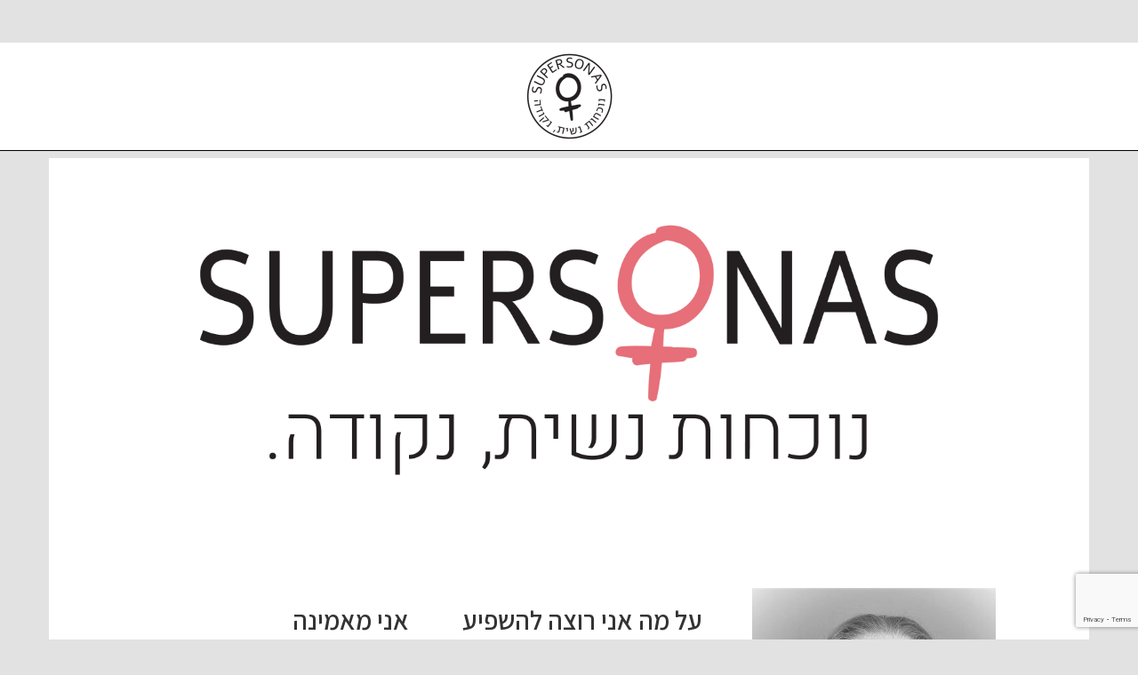

--- FILE ---
content_type: text/html; charset=UTF-8
request_url: https://www.supersonas.com/card/%D7%93%D7%9C%D7%99%D7%94-%D7%9E%D7%96%D7%A2%D7%A7%D7%99-%D7%9E%D7%95%D7%96%D7%A1/
body_size: 12427
content:
<!DOCTYPE html>
<html>
<head>
    <meta http-equiv="Content-Type" content="text/html; charset=UTF-8">
    <meta name = "viewport" content = "width=device-width, initial-scale=1.0, maximum-scale=1.0"/>
    <meta http-equiv="X-UA-Compatible" content="IE=edge">
    <meta name='robots' content='index, follow, max-image-preview:large, max-snippet:-1, max-video-preview:-1' />

	<!-- This site is optimized with the Yoast SEO plugin v19.10 - https://yoast.com/wordpress/plugins/seo/ -->
	<title>דליה מזעקי מוזס - Supersonas - נוכחות נשית, נקודה • Supersonas - נוכחות נשית, נקודה</title>

<link rel="stylesheet" href="https://www.supersonas.com/tm-content/plugins/sitepress-multilingual-cms/res/css/language-selector.css?v=3.3" type="text/css" media="all" />
	<link rel="canonical" href="https://www.supersonas.com/card/דליה-מזעקי-מוזס/" />
	<meta property="og:locale" content="he_IL" />
	<meta property="og:type" content="article" />
	<meta property="og:url" content="https://www.supersonas.com/card/דליה-מזעקי-מוזס/" />
	<meta property="og:site_name" content="Supersonas - נוכחות נשית, נקודה • Supersonas - נוכחות נשית, נקודה" />
	<meta property="og:image" content="https://www.supersonas.com/tm-content/uploads/2019/08/לוגו-ופרסונס-חדש-01.png" />
	<meta property="og:image:width" content="3334" />
	<meta property="og:image:height" content="1250" />
	<meta property="og:image:type" content="image/png" />
	<meta name="twitter:card" content="summary_large_image" />
	<script type="application/ld+json" class="yoast-schema-graph">{"@context":"https://schema.org","@graph":[{"@type":"WebPage","@id":"https://www.supersonas.com/card/%d7%93%d7%9c%d7%99%d7%94-%d7%9e%d7%96%d7%a2%d7%a7%d7%99-%d7%9e%d7%95%d7%96%d7%a1/","url":"https://www.supersonas.com/card/%d7%93%d7%9c%d7%99%d7%94-%d7%9e%d7%96%d7%a2%d7%a7%d7%99-%d7%9e%d7%95%d7%96%d7%a1/","name":"דליה מזעקי מוזס - Supersonas - נוכחות נשית, נקודה • Supersonas - נוכחות נשית, נקודה","isPartOf":{"@id":"https://www.supersonas.com/#website"},"primaryImageOfPage":{"@id":"https://www.supersonas.com/card/%d7%93%d7%9c%d7%99%d7%94-%d7%9e%d7%96%d7%a2%d7%a7%d7%99-%d7%9e%d7%95%d7%96%d7%a1/#primaryimage"},"image":{"@id":"https://www.supersonas.com/card/%d7%93%d7%9c%d7%99%d7%94-%d7%9e%d7%96%d7%a2%d7%a7%d7%99-%d7%9e%d7%95%d7%96%d7%a1/#primaryimage"},"thumbnailUrl":"https://www.supersonas.com/tm-content/uploads/2019/08/לוגו-ופרסונס-חדש-01.png","datePublished":"2020-05-12T11:50:05+00:00","dateModified":"2020-05-12T11:50:05+00:00","breadcrumb":{"@id":"https://www.supersonas.com/card/%d7%93%d7%9c%d7%99%d7%94-%d7%9e%d7%96%d7%a2%d7%a7%d7%99-%d7%9e%d7%95%d7%96%d7%a1/#breadcrumb"},"inLanguage":"he-IL","potentialAction":[{"@type":"ReadAction","target":["https://www.supersonas.com/card/%d7%93%d7%9c%d7%99%d7%94-%d7%9e%d7%96%d7%a2%d7%a7%d7%99-%d7%9e%d7%95%d7%96%d7%a1/"]}]},{"@type":"ImageObject","inLanguage":"he-IL","@id":"https://www.supersonas.com/card/%d7%93%d7%9c%d7%99%d7%94-%d7%9e%d7%96%d7%a2%d7%a7%d7%99-%d7%9e%d7%95%d7%96%d7%a1/#primaryimage","url":"https://www.supersonas.com/tm-content/uploads/2019/08/לוגו-ופרסונס-חדש-01.png","contentUrl":"https://www.supersonas.com/tm-content/uploads/2019/08/לוגו-ופרסונס-חדש-01.png","width":3334,"height":1250},{"@type":"BreadcrumbList","@id":"https://www.supersonas.com/card/%d7%93%d7%9c%d7%99%d7%94-%d7%9e%d7%96%d7%a2%d7%a7%d7%99-%d7%9e%d7%95%d7%96%d7%a1/#breadcrumb","itemListElement":[{"@type":"ListItem","position":1,"name":"דף הבית","item":"https://www.supersonas.com/"},{"@type":"ListItem","position":2,"name":"כרטיסי ביקור","item":"https://www.supersonas.com/card/"},{"@type":"ListItem","position":3,"name":"דליה מזעקי מוזס"}]},{"@type":"WebSite","@id":"https://www.supersonas.com/#website","url":"https://www.supersonas.com/","name":"Supersonas - נוכחות נשית, נקודה • Supersonas - נוכחות נשית, נקודה","description":"מיזם superprsonas פועל במטרה למנף נשים מומחיות ומובילות בתחומן לעמדות השפעה בכל שדרות העשייה הישראלית. מחפשים מומחית? כנסו לאתר סופרסונס –superpersonas","potentialAction":[{"@type":"SearchAction","target":{"@type":"EntryPoint","urlTemplate":"https://www.supersonas.com/?s={search_term_string}"},"query-input":"required name=search_term_string"}],"inLanguage":"he-IL"}]}</script>
	<!-- / Yoast SEO plugin. -->


<link rel='dns-prefetch' href='//www.google.com' />
<link rel='dns-prefetch' href='//fonts.googleapis.com' />
<link rel='dns-prefetch' href='//cdnjs.cloudflare.com' />
<link rel='dns-prefetch' href='//s.w.org' />
<script>window.dataLayer=window.dataLayer||[];function gtag(){dataLayer.push(arguments);} gtag('consent','default',{ad_user_data:'denied',ad_personalization:'denied',ad_storage:'denied',analytics_storage:'denied',wait_for_update:500});</script><script type="text/javascript">
window._wpemojiSettings = {"baseUrl":"https:\/\/s.w.org\/images\/core\/emoji\/13.1.0\/72x72\/","ext":".png","svgUrl":"https:\/\/s.w.org\/images\/core\/emoji\/13.1.0\/svg\/","svgExt":".svg","source":{"concatemoji":"https:\/\/www.supersonas.com\/wp-includes\/js\/wp-emoji-release.min.js?ver=5.9.12"}};
/*! This file is auto-generated */
!function(e,a,t){var n,r,o,i=a.createElement("canvas"),p=i.getContext&&i.getContext("2d");function s(e,t){var a=String.fromCharCode;p.clearRect(0,0,i.width,i.height),p.fillText(a.apply(this,e),0,0);e=i.toDataURL();return p.clearRect(0,0,i.width,i.height),p.fillText(a.apply(this,t),0,0),e===i.toDataURL()}function c(e){var t=a.createElement("script");t.src=e,t.defer=t.type="text/javascript",a.getElementsByTagName("head")[0].appendChild(t)}for(o=Array("flag","emoji"),t.supports={everything:!0,everythingExceptFlag:!0},r=0;r<o.length;r++)t.supports[o[r]]=function(e){if(!p||!p.fillText)return!1;switch(p.textBaseline="top",p.font="600 32px Arial",e){case"flag":return s([127987,65039,8205,9895,65039],[127987,65039,8203,9895,65039])?!1:!s([55356,56826,55356,56819],[55356,56826,8203,55356,56819])&&!s([55356,57332,56128,56423,56128,56418,56128,56421,56128,56430,56128,56423,56128,56447],[55356,57332,8203,56128,56423,8203,56128,56418,8203,56128,56421,8203,56128,56430,8203,56128,56423,8203,56128,56447]);case"emoji":return!s([10084,65039,8205,55357,56613],[10084,65039,8203,55357,56613])}return!1}(o[r]),t.supports.everything=t.supports.everything&&t.supports[o[r]],"flag"!==o[r]&&(t.supports.everythingExceptFlag=t.supports.everythingExceptFlag&&t.supports[o[r]]);t.supports.everythingExceptFlag=t.supports.everythingExceptFlag&&!t.supports.flag,t.DOMReady=!1,t.readyCallback=function(){t.DOMReady=!0},t.supports.everything||(n=function(){t.readyCallback()},a.addEventListener?(a.addEventListener("DOMContentLoaded",n,!1),e.addEventListener("load",n,!1)):(e.attachEvent("onload",n),a.attachEvent("onreadystatechange",function(){"complete"===a.readyState&&t.readyCallback()})),(n=t.source||{}).concatemoji?c(n.concatemoji):n.wpemoji&&n.twemoji&&(c(n.twemoji),c(n.wpemoji)))}(window,document,window._wpemojiSettings);
</script>
<style type="text/css">
img.wp-smiley,
img.emoji {
	display: inline !important;
	border: none !important;
	box-shadow: none !important;
	height: 1em !important;
	width: 1em !important;
	margin: 0 0.07em !important;
	vertical-align: -0.1em !important;
	background: none !important;
	padding: 0 !important;
}
</style>
	<link rel='stylesheet' id='wp-block-library-rtl-css'  href='https://www.supersonas.com/wp-includes/css/dist/block-library/style-rtl.min.css?ver=5.9.12' type='text/css' media='all' />
<style id='global-styles-inline-css' type='text/css'>
body{--wp--preset--color--black: #000000;--wp--preset--color--cyan-bluish-gray: #abb8c3;--wp--preset--color--white: #ffffff;--wp--preset--color--pale-pink: #f78da7;--wp--preset--color--vivid-red: #cf2e2e;--wp--preset--color--luminous-vivid-orange: #ff6900;--wp--preset--color--luminous-vivid-amber: #fcb900;--wp--preset--color--light-green-cyan: #7bdcb5;--wp--preset--color--vivid-green-cyan: #00d084;--wp--preset--color--pale-cyan-blue: #8ed1fc;--wp--preset--color--vivid-cyan-blue: #0693e3;--wp--preset--color--vivid-purple: #9b51e0;--wp--preset--gradient--vivid-cyan-blue-to-vivid-purple: linear-gradient(135deg,rgba(6,147,227,1) 0%,rgb(155,81,224) 100%);--wp--preset--gradient--light-green-cyan-to-vivid-green-cyan: linear-gradient(135deg,rgb(122,220,180) 0%,rgb(0,208,130) 100%);--wp--preset--gradient--luminous-vivid-amber-to-luminous-vivid-orange: linear-gradient(135deg,rgba(252,185,0,1) 0%,rgba(255,105,0,1) 100%);--wp--preset--gradient--luminous-vivid-orange-to-vivid-red: linear-gradient(135deg,rgba(255,105,0,1) 0%,rgb(207,46,46) 100%);--wp--preset--gradient--very-light-gray-to-cyan-bluish-gray: linear-gradient(135deg,rgb(238,238,238) 0%,rgb(169,184,195) 100%);--wp--preset--gradient--cool-to-warm-spectrum: linear-gradient(135deg,rgb(74,234,220) 0%,rgb(151,120,209) 20%,rgb(207,42,186) 40%,rgb(238,44,130) 60%,rgb(251,105,98) 80%,rgb(254,248,76) 100%);--wp--preset--gradient--blush-light-purple: linear-gradient(135deg,rgb(255,206,236) 0%,rgb(152,150,240) 100%);--wp--preset--gradient--blush-bordeaux: linear-gradient(135deg,rgb(254,205,165) 0%,rgb(254,45,45) 50%,rgb(107,0,62) 100%);--wp--preset--gradient--luminous-dusk: linear-gradient(135deg,rgb(255,203,112) 0%,rgb(199,81,192) 50%,rgb(65,88,208) 100%);--wp--preset--gradient--pale-ocean: linear-gradient(135deg,rgb(255,245,203) 0%,rgb(182,227,212) 50%,rgb(51,167,181) 100%);--wp--preset--gradient--electric-grass: linear-gradient(135deg,rgb(202,248,128) 0%,rgb(113,206,126) 100%);--wp--preset--gradient--midnight: linear-gradient(135deg,rgb(2,3,129) 0%,rgb(40,116,252) 100%);--wp--preset--duotone--dark-grayscale: url('#wp-duotone-dark-grayscale');--wp--preset--duotone--grayscale: url('#wp-duotone-grayscale');--wp--preset--duotone--purple-yellow: url('#wp-duotone-purple-yellow');--wp--preset--duotone--blue-red: url('#wp-duotone-blue-red');--wp--preset--duotone--midnight: url('#wp-duotone-midnight');--wp--preset--duotone--magenta-yellow: url('#wp-duotone-magenta-yellow');--wp--preset--duotone--purple-green: url('#wp-duotone-purple-green');--wp--preset--duotone--blue-orange: url('#wp-duotone-blue-orange');--wp--preset--font-size--small: 13px;--wp--preset--font-size--medium: 20px;--wp--preset--font-size--large: 36px;--wp--preset--font-size--x-large: 42px;}.has-black-color{color: var(--wp--preset--color--black) !important;}.has-cyan-bluish-gray-color{color: var(--wp--preset--color--cyan-bluish-gray) !important;}.has-white-color{color: var(--wp--preset--color--white) !important;}.has-pale-pink-color{color: var(--wp--preset--color--pale-pink) !important;}.has-vivid-red-color{color: var(--wp--preset--color--vivid-red) !important;}.has-luminous-vivid-orange-color{color: var(--wp--preset--color--luminous-vivid-orange) !important;}.has-luminous-vivid-amber-color{color: var(--wp--preset--color--luminous-vivid-amber) !important;}.has-light-green-cyan-color{color: var(--wp--preset--color--light-green-cyan) !important;}.has-vivid-green-cyan-color{color: var(--wp--preset--color--vivid-green-cyan) !important;}.has-pale-cyan-blue-color{color: var(--wp--preset--color--pale-cyan-blue) !important;}.has-vivid-cyan-blue-color{color: var(--wp--preset--color--vivid-cyan-blue) !important;}.has-vivid-purple-color{color: var(--wp--preset--color--vivid-purple) !important;}.has-black-background-color{background-color: var(--wp--preset--color--black) !important;}.has-cyan-bluish-gray-background-color{background-color: var(--wp--preset--color--cyan-bluish-gray) !important;}.has-white-background-color{background-color: var(--wp--preset--color--white) !important;}.has-pale-pink-background-color{background-color: var(--wp--preset--color--pale-pink) !important;}.has-vivid-red-background-color{background-color: var(--wp--preset--color--vivid-red) !important;}.has-luminous-vivid-orange-background-color{background-color: var(--wp--preset--color--luminous-vivid-orange) !important;}.has-luminous-vivid-amber-background-color{background-color: var(--wp--preset--color--luminous-vivid-amber) !important;}.has-light-green-cyan-background-color{background-color: var(--wp--preset--color--light-green-cyan) !important;}.has-vivid-green-cyan-background-color{background-color: var(--wp--preset--color--vivid-green-cyan) !important;}.has-pale-cyan-blue-background-color{background-color: var(--wp--preset--color--pale-cyan-blue) !important;}.has-vivid-cyan-blue-background-color{background-color: var(--wp--preset--color--vivid-cyan-blue) !important;}.has-vivid-purple-background-color{background-color: var(--wp--preset--color--vivid-purple) !important;}.has-black-border-color{border-color: var(--wp--preset--color--black) !important;}.has-cyan-bluish-gray-border-color{border-color: var(--wp--preset--color--cyan-bluish-gray) !important;}.has-white-border-color{border-color: var(--wp--preset--color--white) !important;}.has-pale-pink-border-color{border-color: var(--wp--preset--color--pale-pink) !important;}.has-vivid-red-border-color{border-color: var(--wp--preset--color--vivid-red) !important;}.has-luminous-vivid-orange-border-color{border-color: var(--wp--preset--color--luminous-vivid-orange) !important;}.has-luminous-vivid-amber-border-color{border-color: var(--wp--preset--color--luminous-vivid-amber) !important;}.has-light-green-cyan-border-color{border-color: var(--wp--preset--color--light-green-cyan) !important;}.has-vivid-green-cyan-border-color{border-color: var(--wp--preset--color--vivid-green-cyan) !important;}.has-pale-cyan-blue-border-color{border-color: var(--wp--preset--color--pale-cyan-blue) !important;}.has-vivid-cyan-blue-border-color{border-color: var(--wp--preset--color--vivid-cyan-blue) !important;}.has-vivid-purple-border-color{border-color: var(--wp--preset--color--vivid-purple) !important;}.has-vivid-cyan-blue-to-vivid-purple-gradient-background{background: var(--wp--preset--gradient--vivid-cyan-blue-to-vivid-purple) !important;}.has-light-green-cyan-to-vivid-green-cyan-gradient-background{background: var(--wp--preset--gradient--light-green-cyan-to-vivid-green-cyan) !important;}.has-luminous-vivid-amber-to-luminous-vivid-orange-gradient-background{background: var(--wp--preset--gradient--luminous-vivid-amber-to-luminous-vivid-orange) !important;}.has-luminous-vivid-orange-to-vivid-red-gradient-background{background: var(--wp--preset--gradient--luminous-vivid-orange-to-vivid-red) !important;}.has-very-light-gray-to-cyan-bluish-gray-gradient-background{background: var(--wp--preset--gradient--very-light-gray-to-cyan-bluish-gray) !important;}.has-cool-to-warm-spectrum-gradient-background{background: var(--wp--preset--gradient--cool-to-warm-spectrum) !important;}.has-blush-light-purple-gradient-background{background: var(--wp--preset--gradient--blush-light-purple) !important;}.has-blush-bordeaux-gradient-background{background: var(--wp--preset--gradient--blush-bordeaux) !important;}.has-luminous-dusk-gradient-background{background: var(--wp--preset--gradient--luminous-dusk) !important;}.has-pale-ocean-gradient-background{background: var(--wp--preset--gradient--pale-ocean) !important;}.has-electric-grass-gradient-background{background: var(--wp--preset--gradient--electric-grass) !important;}.has-midnight-gradient-background{background: var(--wp--preset--gradient--midnight) !important;}.has-small-font-size{font-size: var(--wp--preset--font-size--small) !important;}.has-medium-font-size{font-size: var(--wp--preset--font-size--medium) !important;}.has-large-font-size{font-size: var(--wp--preset--font-size--large) !important;}.has-x-large-font-size{font-size: var(--wp--preset--font-size--x-large) !important;}
</style>
<link rel='stylesheet' id='contact-form-7-css'  href='https://www.supersonas.com/tm-content/plugins/contact-form-7/includes/css/styles.css?ver=5.6.4' type='text/css' media='all' />
<link rel='stylesheet' id='contact-form-7-rtl-css'  href='https://www.supersonas.com/tm-content/plugins/contact-form-7/includes/css/styles-rtl.css?ver=5.6.4' type='text/css' media='all' />
<link rel='stylesheet' id='pcm-css'  href='https://www.supersonas.com/tm-content/plugins/privacy-consent-manager/assets/css/pcm.css?ver=2.5.7' type='text/css' media='all' />
<link rel='stylesheet' id='bootstrap_min-css'  href='https://www.supersonas.com/tm-content/themes/persona/view/css/bootstrap.min.css?ver=1.0.0' type='text/css' media='all' />
<link rel='stylesheet' id='font-awesome-css'  href='https://www.supersonas.com/tm-content/plugins/js_composer/assets/lib/bower/font-awesome/css/font-awesome.min.css?ver=4.12' type='text/css' media='all' />
<link rel='stylesheet' id='swiper-css'  href='https://www.supersonas.com/tm-content/plugins/elementor/assets/lib/swiper/css/swiper.min.css?ver=5.3.6' type='text/css' media='all' />
<link rel='stylesheet' id='style_main-css'  href='https://www.supersonas.com/tm-content/themes/persona/view/css/style.css?ver=1.0.0' type='text/css' media='all' />
<link rel='stylesheet' id='search-by-params-css'  href='https://www.supersonas.com/tm-content/themes/persona/view/css/search-by-params.css?ver=1.1.2' type='text/css' media='all' />
<link rel='stylesheet' id='contact-css'  href='https://www.supersonas.com/tm-content/themes/persona/view/css/contact.css?ver=1.1.2' type='text/css' media='all' />
<link rel='stylesheet' id='about-rtl-css'  href='https://www.supersonas.com/wp-admin/css/about-rtl.min.css?ver=5.9.12' type='text/css' media='all' />
<link rel='stylesheet' id='test1234-css'  href='https://www.supersonas.com/tm-content/themes/persona/view/css/about.css?ver=1.1.2' type='text/css' media='all' />
<link rel='stylesheet' id='accessibility-css'  href='https://www.supersonas.com/tm-content/themes/persona/view/css/accessibility.css?ver=1.1.2' type='text/css' media='all' />
<link rel='stylesheet' id='kartis-rtl-css'  href='https://www.supersonas.com/tm-content/themes/persona/view/css/kartis-rtl.css?ver=1.1.2' type='text/css' media='all' />
<link rel='stylesheet' id='Oswald-css'  href='https://fonts.googleapis.com/css?family=Oswald%3A400%2C300%2C700&#038;ver=1.1.2' type='text/css' media='all' />
<link rel='stylesheet' id='mobile-style-css'  href='https://www.supersonas.com/tm-content/themes/persona/view/css/mobile-style.css?ver=1.1.2' type='text/css' media='screen and (max-width:767px)' />
<link rel='stylesheet' id='bootstrap-rtl-css'  href='//cdnjs.cloudflare.com/ajax/libs/bootstrap-rtl/3.2.0-rc2/css/bootstrap-rtl.min.css?ver=1.1.2' type='text/css' media='all' />
<link rel='stylesheet' id='style-rtl-css'  href='https://www.supersonas.com/tm-content/themes/persona/view/css/style-rtl.css?ver=1.0.0' type='text/css' media='all' />
<link rel='stylesheet' id='mobile-style-rtl-css'  href='https://www.supersonas.com/tm-content/themes/persona/view/css/mobile-style-rtl.css?ver=1.0.0' type='text/css' media='screen and (max-width:767px)' />
<script type='text/javascript' src='https://www.supersonas.com/wp-includes/js/jquery/jquery.min.js?ver=3.6.0' id='jquery-core-js'></script>
<script type='text/javascript' src='https://www.supersonas.com/wp-includes/js/jquery/jquery-migrate.min.js?ver=3.3.2' id='jquery-migrate-js'></script>
<script type='text/javascript' id='ajax-js-extra'>
/* <![CDATA[ */
var server_obj = {"ajaxurl":"https:\/\/www.supersonas.com\/tasks.php"};
/* ]]> */
</script>
<script type='text/javascript' src='https://www.supersonas.com/tm-content/themes/persona/ajax/ajax.js?ver=5.9.12' id='ajax-js'></script>
<script type='text/javascript' src='https://www.supersonas.com/tm-content/themes/persona/view/js/angular.min.js?ver=5.9.12' id='angular_min-js'></script>
<script type='text/javascript' src='https://www.supersonas.com/tm-content/themes/persona/view/js/swiper.jquery.min.js?ver=5.9.12' id='swiper-js-js'></script>
<script type='text/javascript' src='https://www.supersonas.com/tm-content/themes/persona/view/js/jquery.customSelect.js?ver=5.9.12' id='customSelect.js-js'></script>
<script type='text/javascript' src='https://www.supersonas.com/tm-content/themes/persona/view/js/jquery.dotdotdot.min.js?ver=5.9.12' id='dotdotdot-js'></script>
<script type='text/javascript' src='https://www.supersonas.com/tm-content/themes/persona/view/js/bootstrap.min.js?ver=5.9.12' id='bootstrap.min.js-js'></script>
<script type='text/javascript' id='script-js-extra'>
/* <![CDATA[ */
var server_obj = {"ajaxurl":"https:\/\/www.supersonas.com\/wp-admin\/admin-ajax.php","abs_url":"https:\/\/www.supersonas.com\/tm-content\/themes\/persona\/","lang":"he"};
/* ]]> */
</script>
<script type='text/javascript' src='https://www.supersonas.com/tm-content/themes/persona/view/js/script.js?ver=5.9.12' id='script-js'></script>
<script type='text/javascript' src='https://www.supersonas.com/tm-content/themes/persona/view/js/text-responsive.js?ver=5.9.12' id='text-responsive-js'></script>
<script type='text/javascript' src='https://www.supersonas.com/tm-content/themes/persona/view/js/cls/AutocompleteController.js?ver=5.9.12' id='AutocompleteController-js'></script>
<script type='text/javascript' src='https://www.supersonas.com/tm-content/themes/persona/view/js/cls/SearchController.js?ver=5.9.12' id='SearchController-js'></script>
<link rel="https://api.w.org/" href="https://www.supersonas.com/wp-json/" /><link rel="EditURI" type="application/rsd+xml" title="RSD" href="https://www.supersonas.com/xmlrpc.php?rsd" />
<link rel="wlwmanifest" type="application/wlwmanifest+xml" href="https://www.supersonas.com/wp-includes/wlwmanifest.xml" /> 
<meta name="generator" content="WordPress 5.9.12" />
<link rel='shortlink' href='https://www.supersonas.com/?p=19078' />
<link rel="alternate" type="application/json+oembed" href="https://www.supersonas.com/wp-json/oembed/1.0/embed?url=https%3A%2F%2Fwww.supersonas.com%2Fcard%2F%25d7%2593%25d7%259c%25d7%2599%25d7%2594-%25d7%259e%25d7%2596%25d7%25a2%25d7%25a7%25d7%2599-%25d7%259e%25d7%2595%25d7%2596%25d7%25a1%2F" />
<link rel="alternate" type="text/xml+oembed" href="https://www.supersonas.com/wp-json/oembed/1.0/embed?url=https%3A%2F%2Fwww.supersonas.com%2Fcard%2F%25d7%2593%25d7%259c%25d7%2599%25d7%2594-%25d7%259e%25d7%2596%25d7%25a2%25d7%25a7%25d7%2599-%25d7%259e%25d7%2595%25d7%2596%25d7%25a1%2F&#038;format=xml" />
<meta name="generator" content="WPML ver:3.3 stt:1,20;" />
<script>(function(i,s,o,g,r,a,m){i['GoogleAnalyticsObject']=r;i[r]=i[r]||function(){
                      (i[r].q=i[r].q||[]).push(arguments)},i[r].l=1*new Date();a=s.createElement(o),
                      m=s.getElementsByTagName(o)[0];a.async=1;a.src=g;m.parentNode.insertBefore(a,m)
                      })(window,document,'script','//www.google-analytics.com/analytics.js','ga');ga('create', 'UA-60588516-1', 'auto');ga('send', 'pageview');</script>
<style type="text/css">#lang_sel a, #lang_sel a.lang_sel_sel{color:#444444;}#lang_sel a:hover, #lang_sel a.lang_sel_sel:hover{color:#000000;}#lang_sel a.lang_sel_sel, #lang_sel a.lang_sel_sel:visited{background-color:#ffffff;}#lang_sel a.lang_sel_sel:hover{background-color:#eeeeee;}#lang_sel li ul a, #lang_sel li ul a:visited{color:#444444;}#lang_sel li ul a:hover{color:#000000;}#lang_sel li ul a, #lang_sel li ul a:link, #lang_sel li ul a:visited{background-color:#ffffff;}#lang_sel li ul a:hover{background-color:#eeeeee;}#lang_sel a, #lang_sel a:visited{border-color:#cdcdcd;} #lang_sel ul ul{border-top:1px solid #cdcdcd;}</style>
<meta name="generator" content="Elementor 3.14.1; features: a11y_improvements, additional_custom_breakpoints; settings: css_print_method-external, google_font-enabled, font_display-auto">
<meta name="generator" content="Powered by Visual Composer - drag and drop page builder for WordPress."/>
<!--[if lte IE 9]><link rel="stylesheet" type="text/css" href="https://www.supersonas.com/tm-content/plugins/js_composer/assets/css/vc_lte_ie9.min.css" media="screen"><![endif]--><!--[if IE  8]><link rel="stylesheet" type="text/css" href="https://www.supersonas.com/tm-content/plugins/js_composer/assets/css/vc-ie8.min.css" media="screen"><![endif]--><style type="text/css">.broken_link, a.broken_link {
	text-decoration: line-through;
}</style><link rel="icon" href="https://www.supersonas.com/tm-content/uploads/2022/07/cropped-פוסטים-לפיד-של-אינסטגרם-3-32x32.png" sizes="32x32" />
<link rel="icon" href="https://www.supersonas.com/tm-content/uploads/2022/07/cropped-פוסטים-לפיד-של-אינסטגרם-3-192x192.png" sizes="192x192" />
<link rel="apple-touch-icon" href="https://www.supersonas.com/tm-content/uploads/2022/07/cropped-פוסטים-לפיד-של-אינסטגרם-3-180x180.png" />
<meta name="msapplication-TileImage" content="https://www.supersonas.com/tm-content/uploads/2022/07/cropped-פוסטים-לפיד-של-אינסטגרם-3-270x270.png" />
		<style type="text/css" id="wp-custom-css">
			.accept
{
	
}

.footer-text-wrapper {
    margin-top: 100px !important;
}
.wpcf7-form-control.wpcf7-acceptance
{
	position: relative !important;
	z-index:99;
}		</style>
		<noscript><style type="text/css"> .wpb_animate_when_almost_visible { opacity: 1; }</style></noscript>    <meta name="google-site-verification" content="UAFnobfvGT4_oZTqpLTrKo22u3YMeAmivqb6IPfJDVw" />
    
    <!-- Facebook Pixel Code -->
    <script>
        !function(f,b,e,v,n,t,s){if(f.fbq)return;n=f.fbq=function(){n.callMethod?
            n.callMethod.apply(n,arguments):n.queue.push(arguments)};if(!f._fbq)f._fbq=n;
            n.push=n;n.loaded=!0;n.version='2.0';n.queue=[];t=b.createElement(e);t.async=!0;
            t.src=v;s=b.getElementsByTagName(e)[0];s.parentNode.insertBefore(t,s)}(window,
            document,'script','//connect.facebook.net/en_US/fbevents.js');

        fbq('init', '291501751041483');
        fbq('track', "PageView");</script>
    <noscript><img height="1" width="1" style="display:none"
                   src="https://www.facebook.com/tr?id=291501751041483&ev=PageView&noscript=1"
        /></noscript>
    <!-- End Facebook Pixel Code -->
<script>
  (function(i,s,o,g,r,a,m){i['GoogleAnalyticsObject']=r;i[r]=i[r]||function(){
  (i[r].q=i[r].q||[]).push(arguments)},i[r].l=1*new Date();a=s.createElement(o),
  m=s.getElementsByTagName(o)[0];a.async=1;a.src=g;m.parentNode.insertBefore(a,m)
  })(window,document,'script','https://www.google-analytics.com/analytics.js','ga');

  ga('create', 'UA-96633457-3', 'auto','tracker');
  ga('tracker.send', 'pageview');

</script>
<!-- Load Facebook SDK for JavaScript -->
<div id="fb-root"></div>
<script>
  window.fbAsyncInit = function() {
    FB.init({
      xfbml            : true,
      version          : 'v3.2'
    });
  };

  (function(d, s, id) {
  var js, fjs = d.getElementsByTagName(s)[0];
  if (d.getElementById(id)) return;
  js = d.createElement(s); js.id = id;
  js.src = 'https://connect.facebook.net/he_IL/sdk/xfbml.customerchat.js';
  fjs.parentNode.insertBefore(js, fjs);
}(document, 'script', 'facebook-jssdk'));</script>

<!-- Your customer chat code -->
<div class="fb-customerchat"
  attribution=setup_tool
  page_id="431591460350439"
  theme_color="#ff8888"
  logged_in_greeting="היי, איך אפשר לעזור?"
  logged_out_greeting="היי, עליך להתחבר למסנג'ר כדי שנוכל לדבר.">
</div>
<!-- Facebook Pixel Code -->
<script>
!function(f,b,e,v,n,t,s)
{if(f.fbq)return;n=f.fbq=function(){n.callMethod?
n.callMethod.apply(n,arguments):n.queue.push(arguments)};
if(!f._fbq)f._fbq=n;n.push=n;n.loaded=!0;n.version='2.0';
n.queue=[];t=b.createElement(e);t.async=!0;
t.src=v;s=b.getElementsByTagName(e)[0];
s.parentNode.insertBefore(t,s)}(window, document,'script',
'https://connect.facebook.net/en_US/fbevents.js');
fbq('init', '405350727198376');
fbq('track', 'PageView');
</script>
<noscript><img height="1" width="1" style="display:none"
src="https://www.facebook.com/tr?id=405350727198376&ev=PageView&noscript=1"
/></noscript>
<!-- End Facebook Pixel Code -->
<link rel="preconnect" href="https://fonts.googleapis.com">
<link rel="preconnect" href="https://fonts.gstatic.com" crossorigin>
<link href="https://fonts.googleapis.com/css2?family=Assistant:wght@200;300;400;500;600;700;800&display=swap" rel="stylesheet">
</head><body class="rtl bcard-template-default single single-bcard postid-19078 wpb-js-composer js-comp-ver-4.12 vc_responsive elementor-default elementor-kit-22757">
		<div class="overlay" style="display:none;"></div>
	    <header>
            <div class="container desktop-only" id="header">
				<div class="logo">
				                              
                          <div class="logo-wrapper bc">
                                <a href="https://www.supersonas.com"><img src="https://www.supersonas.com/tm-content/uploads/2022/07/פוסטים-לפיד-של-אינסטגרם-3-101x101.png" class="logo-img" alt="סופרסונס לוגו"></a>
                          </div>
				    				</div></div>
        <div class="mobile-only mobile-header">
			<div class="row">
				<div class="col-xs-4">
				</div>
                				    <div class="col-xs-4">
				    	<div class="mobile-logo">
                           <a href="https://www.supersonas.com/"><img src="https://www.supersonas.com/tm-content/uploads/2022/07/פוסטים-לפיד-של-אינסטגרם-3-101x101.png"></a>					
                        </div>
                    </div>
								                    <div class="col-xs-4">
                    </div>
							</div>
		</div>
		</header>
        <div id="search-div-mobile" class="mobile-menu-wrapper mobile-only">
			<div id="search-div-mobile" class="search-persona-wrapper" ng-app="persona-autocomplete" ng-controller="Autocomplete">
<form method="get" action="https://www.supersonas.com/"  class="persona-search-form">
                <label class="search-persona-label">
                    <input autocomplete="off" name="s" type="text" placeholder="חיפוש לפי שם" ng-model="searchValue" ng-keyup="searchHandle($event, searchValue)" class="search-persona-input">
                    <i class="fa fa-search"></i>
					<div class="search-auto-autocomplete" ng-class="{'show':searchValue.length >= 2}">
						<ul>
							<li ng-if="search">
								<div class="autocomplete-loading"> 
									<span><i class="fa fa-refresh fa-spin"></i>מחפש...</span>
								</div>
							</li>
							<li ng-if="empty_results">
								<div class="autocomplete-loading"> 
									<span>אין תוצאות</span>
								</div>
							</li>
							<li ng-repeat="result in results" ng-keydown="resultsMove($event);">
								<a ng-href="{{result.url}}"><div class="search-result">
									<div class="search-image">
										<img ng-src="{{result.image}}" alt="{{result.title}}">
									</div>
									<span class="text">{{result.title}}</span>
									<div class="clear"></div>
								</div></a>
							</li>
						</ul>
					</div>
                </label>
                <input type ="submit" value="" class="submit-form-search"/>
			</form>
</div>	
	

<div class="col-xs-4 google-search-mobile search-by-params-wrapper mobile-only">
	<label id="open_google_search_mobile" role="button">
		חיפוש כללי
	</label>
</div>


<div role="dialog" aria-hidden="true" class="google-search-mobile-wrapper mobile-only">
	<div class="filters-content">
            <script>
              (function() {
                var cx = '001331729551895734959:ag8c6qque-o';
                var gcse = document.createElement('script');
                gcse.type = 'text/javascript';
                gcse.async = true;
                gcse.src = 'https://cse.google.com/cse.js?cx=' + cx;
                var s = document.getElementsByTagName('script')[0];
                s.parentNode.insertBefore(gcse, s);
              })();
            </script>
            <gcse:search></gcse:search>
    </div>

</div>
<ul>
	<li class="menu-item menu-item-has-children"><div class="tab">מי אנחנו<i class="fa fa-angle-down"></i><i class="fa fa-angle-up"></i></div><ul class="sub-menu"><li class="menu-item"><a href="https://www.supersonas.com/about/">אודות</a></li><li class="menu-item"><a href="https://www.supersonas.com/about/supersonas-team/">מייסדות</a></li><li class="menu-item"><a href="https://www.supersonas.com/about/supersonas-team/">צוות</a></li><li class="menu-item"><a href="https://www.supersonas.com/#home">חברות הקהילה</a></li><li class="menu-item"><a href="https://www.supersonas.com/news/">סופרסונס ניוז</a></li><li class="menu-item"><a href="https://www.supersonas.com/%d7%9b%d7%aa%d7%91%d7%95-%d7%a2%d7%9c%d7%99%d7%a0%d7%95-%d7%97%d7%93%d7%a9/">כתבו עלינו</a></li></ul></li><li class="menu-item menu-item-has-children"><div class="tab">התוכניות שלנו<i class="fa fa-angle-down"></i><i class="fa fa-angle-up"></i></div><ul class="sub-menu"><li class="menu-item"><a href="https://www.supersonas.com/%d7%94%d7%aa%d7%9b%d7%a0%d7%99%d7%95%d7%aa-%d7%a9%d7%9c%d7%a0%d7%95/">התכניות והקורסים שלנו</a></li></ul></li><li class="menu-item"><a href="https://lp.vp4.me/m5eo">בית הראשונות</a></li><li class="menu-item"><a href="https://www.supersonas.com/lecturers/">תא המרצות</a></li><li class="menu-item"><a href="https://lp.vp4.me/mxan">הצטרפי אלינו</a></li><li class="menu-item"><a href="https://www.supersonas.com/contact-us/">צרי קשר</a></li></ul>			<div class="share">
									 <a href="https://www.facebook.com/personawebsite?fref=ts" target="_blank"><i class="fa fa-facebook-square"></i></a> 
											
	            					<a href="https://www.linkedin.com/company/persona-organization?trk=top_nav_home" target="_blank"><i class="fa fa-linkedin-square"></i></a>
							</div>
			<div id="mobile_lang" class="mobile-only">
                                              </div>
		</div>
	<div id="top_wrapper">
		 
<div id="about">
  <div class="container-fluid">
    <div class="row">
      <div class="col-xs-12">

       <div class="about-page-wrapper main-content-wrapper">
                        <div class="row">
                <div class="col-xs-12 about-bg-wrapper">


                <img width="3334" height="1250" src="https://www.supersonas.com/tm-content/uploads/2019/08/לוגו-ופרסונס-חדש-01.png" class="about-bg-ing wp-post-image" alt="" loading="lazy" srcset="https://www.supersonas.com/tm-content/uploads/2019/08/לוגו-ופרסונס-חדש-01.png 3334w, https://www.supersonas.com/tm-content/uploads/2019/08/לוגו-ופרסונס-חדש-01-300x112.png 300w, https://www.supersonas.com/tm-content/uploads/2019/08/לוגו-ופרסונס-חדש-01-768x288.png 768w, https://www.supersonas.com/tm-content/uploads/2019/08/לוגו-ופרסונס-חדש-01-1024x384.png 1024w, https://www.supersonas.com/tm-content/uploads/2019/08/לוגו-ופרסונס-חדש-01-269x101.png 269w, https://www.supersonas.com/tm-content/uploads/2019/08/לוגו-ופרסונס-חדש-01-175x66.png 175w" sizes="(max-width: 3334px) 100vw, 3334px" />                  
                </div>
              </div>
		   
          <div class="row about-text-wrapper">
            <div class="col-xs-12">
                              <div class="col-sm-4">
                <img width="274" height="329" src="https://www.supersonas.com/tm-content/uploads/2018/07/דליה-מזעקי-מוזס-274x329.jpg" class="attachment-card size-card wp-post-image" alt="" loading="lazy" />                <h3>דליה מזעקי מוזס</h3>
                <h4>מנהלת תפעול ומשאבי אנוש, חברת THALES.</h4>
                <div class="card-links">
                                    <a href="tel:052-2926959" title="טלפון נייד"><i class="fa fa-mobile"></i></a>
                                                                                    <a href="mailto:dalia.mazaki@gmail.com" title="שליחת מייל"><i class="fa fa-envelope"></i></a>
                                                    <a href="http://" target="_blank" title="אתר אינטרנט"><i class="fa fa-globe"></i></a>
                                                                    <a href="https://www.facebook.com/nadlanashi/" target="_blank"  title="פרופיל פייסבוק"><i class="fa fa-facebook"></i></a>
                                                    <a href="http://" target="_blank" title="פרופיל לינקדאין"><i class="fa fa-linkedin"></i></a>
                                </div>
                </div>
                <div class="col-sm-4">
                <div class="inft"><h3>על מה אני רוצה להשפיע</h3></div>
                <div class="influence">
                עידוד העצמאות הכלכלית של נשים על ידי השקעה בנדל"ן.                 </div>
                </div>
                <div class="col-sm-4">
                <div class="inft"><h3>אני מאמינה</h3></div>
                <div class="influence">אני מאמינה באנשים ושלכולנו מגיע הטוב ביותר. אני מאמינה שחוסר ידע, פחד והימנעות משתקים נשים רבות (וגם גברים) מלהגיע לחיים טובים יותר. אני מאמינה בכוח הנשי ולכן אוהבת להשתתף במעגלי נשים, ליצור יחד, ללמוד יחד ולעשות יחד.  </div>
                </div>
                <div class="col-xs-12 text-left">
               <!-- AddToAny BEGIN -->
<div class="a2a_kit a2a_kit_size_32 a2a_default_style" >
<a class="a2a_button_facebook"></a>
<a class="a2a_button_twitter"></a>
<a class="a2a_button_email"></a>
<a class="a2a_button_whatsapp"></a>
<a class="a2a_button_linkedin"></a>
<a class="a2a_button_sms"></a>
</div>
<script async src="https://static.addtoany.com/menu/page.js"></script>
<!-- AddToAny END -->
                </div>
            
            </div>
          </div>
        </div>
      </div>
     </div>
   </div>
</div>
			
		</div>
		<!-- close top wrapper -->
		<footer>
			<div class="container">
				<div class="row desktop-only">
					<div class="col-xs-12">
						<div class="row contention-to-persona">
							<div class="col-xs-2 contact-us">
								<div class="mail">
									<i class="fa fa-envelope"></i>
									<span>
																					<a class="footer-event" data-action="צרו קשר" href="https://www.supersonas.com/contact-us/"> דברו איתנו</a>
																				</span>
								</div>
							</div>
							<div class="col-xs-8">
								<div role="form" class="wpcf7" id="wpcf7-f1245-o1" lang="he-IL" dir="rtl">
<div class="screen-reader-response"><p role="status" aria-live="polite" aria-atomic="true"></p> <ul></ul></div>
<form action="/card/%D7%93%D7%9C%D7%99%D7%94-%D7%9E%D7%96%D7%A2%D7%A7%D7%99-%D7%9E%D7%95%D7%96%D7%A1/#wpcf7-f1245-o1" method="post" class="wpcf7-form init newsletter-form" novalidate="novalidate" data-status="init">
<div style="display: none;">
<input type="hidden" name="_wpcf7" value="1245" />
<input type="hidden" name="_wpcf7_version" value="5.6.4" />
<input type="hidden" name="_wpcf7_locale" value="he_IL" />
<input type="hidden" name="_wpcf7_unit_tag" value="wpcf7-f1245-o1" />
<input type="hidden" name="_wpcf7_container_post" value="0" />
<input type="hidden" name="_wpcf7_posted_data_hash" value="" />
<input type="hidden" name="_wpcf7_recaptcha_response" value="" />
</div>
<div class="newsletter-wrapper"> 
  <span class="newsletter">ניוזלטר</span>
  <span class="wpcf7-form-control-wrap" data-name="fullname"><input type="text" name="fullname" value="" size="40" class="wpcf7-form-control wpcf7-text wpcf7-validates-as-required footer-mail-input" id="fullname_desktop" aria-required="true" aria-invalid="false" placeholder="שם מלא*" /></span>
  <span class="wpcf7-form-control-wrap" data-name="email"><input type="email" name="email" value="" size="40" class="wpcf7-form-control wpcf7-text wpcf7-email wpcf7-validates-as-required wpcf7-validates-as-email footer-mail-input" id="email_desktop" aria-required="true" aria-invalid="false" placeholder="הדואר שלך*" /></span>
  <input type="submit" value="שלח" class="wpcf7-form-control has-spinner wpcf7-submit submit" id="newsletter_desktop_submit" />
 <span class="wpcf7-form-control-wrap" data-name="your-consent"><span class="wpcf7-form-control wpcf7-acceptance"><span class="wpcf7-list-item"><label><input type="checkbox" name="your-consent" value="1" aria-invalid="false" class="consent-inline" /><span class="wpcf7-list-item-label"><span style="color:#337ab7!important; font-size:15px !important;">
        אני מאשר.ת את 
        <a href="/privacy-policy/" style="color:#999999 !important; text-decoration:underline; font-size:15px !important;">
            מדיניות הפרטיות
        </a> באתר
    </span></span></label></span></span></span>
    </span>

<div class="error-wrapper"><span class="error-msg" id="fullname_desktop_error"></span><span class="error-msg" id="email_desktop_error"></span></div>
<div class="email-sent">תודה שנרשמת, הניוזלטר בדרך אלייך</div><div class="wpcf7-response-output" aria-hidden="true"></div></form></div>
							</div>
														<div class="col-xs-2 social-icons">
																	<a class="footer-event" data-action="פייסבוק" href="https://www.facebook.com/personawebsite?fref=ts" target="_blank"><i class="fa fa-facebook-square"></i></a> 
								
																	<a class="footer-event" data-action="לינקדאין" href="https://www.linkedin.com/company/persona-organization?trk=top_nav_home" target="_blank"><i class="fa fa-linkedin-square"></i></a>
															</div>
													</div>
					</div>
				</div>
								<div class="row footer-text-wrapper desktop-only">
					<div class="col-xs-12">
						<p class="footer-text">
							כל המידע על הסופרסונות באתר נמסר על ידן והאחריות על נכונותו עליהן בלבד. ההצטרפות לאתר סופרסונס כרוכה באישור מראש ובכתב של הנהלת סופרסונס. הנהלת סופרסונס שוקלת כל פנייה בכובד ראש והינה רשאית לאשר או לדחות פניה של מועמדת, הכל בהתאם לשיקול דעתה הבלעדי. בהגשת המועמדות, מאשרת המועמדת כי אין ולא תהיה לה כל טענה כלפי ההנהלה ו/או מי מטעמה, בקשר עם החלטת אתר סופרסונס בהקשר זה. <a href="http://www.supersonas.com/tm-content/uploads/2016/07/סופרסונס-תקנון-לאתר-13.7.16.pdf" target="_blank">לתקנון האתר</a> | <a href="http://www.supersonas.com/privacy-policy/" target="_blank">מדיניות פרטיות</a>						</p>
					</div>
				</div>
								<div class="newsletter-form mobile-only">
					<i class="fa fa-times close-newsletter"></i>
					<h2>מעוניינת להרשם לניוזלטר ולקבל עדכונים? אנא השאירי כתובת מייל.</h2>
					<div role="form" class="wpcf7" id="wpcf7-f1248-o2" lang="he-IL" dir="rtl">
<div class="screen-reader-response"><p role="status" aria-live="polite" aria-atomic="true"></p> <ul></ul></div>
<form action="/card/%D7%93%D7%9C%D7%99%D7%94-%D7%9E%D7%96%D7%A2%D7%A7%D7%99-%D7%9E%D7%95%D7%96%D7%A1/#wpcf7-f1248-o2" method="post" class="wpcf7-form init newsletter-form-mobile" novalidate="novalidate" data-status="init">
<div style="display: none;">
<input type="hidden" name="_wpcf7" value="1248" />
<input type="hidden" name="_wpcf7_version" value="5.6.4" />
<input type="hidden" name="_wpcf7_locale" value="he_IL" />
<input type="hidden" name="_wpcf7_unit_tag" value="wpcf7-f1248-o2" />
<input type="hidden" name="_wpcf7_container_post" value="0" />
<input type="hidden" name="_wpcf7_posted_data_hash" value="" />
<input type="hidden" name="_wpcf7_recaptcha_response" value="" />
</div>
<span class="wpcf7-form-control-wrap" data-name="fullname"><input type="text" name="fullname" value="" size="40" class="wpcf7-form-control wpcf7-text wpcf7-validates-as-required email-input" id="fullname_mobile" aria-required="true" aria-invalid="false" placeholder="*שם מלא" /></span>
<span class="wpcf7-form-control-wrap" data-name="email"><input type="email" name="email" value="" size="40" class="wpcf7-form-control wpcf7-text wpcf7-email wpcf7-validates-as-required wpcf7-validates-as-email email-input" id="email_mobile" aria-required="true" aria-invalid="false" placeholder="*המייל שלך" /></span>
<span class="wpcf7-form-control-wrap" data-name="your-consent"><span class="wpcf7-form-control wpcf7-acceptance"><span class="wpcf7-list-item"><label><input type="checkbox" name="your-consent" value="1" aria-invalid="false" /><span class="wpcf7-list-item-label">אני מאשר.ת את 
    <a href="/privacy-policy/">מדיניות הפרטיות</a> באתר</span></label></span></span></span>
<input type="submit" value="שלח" class="wpcf7-form-control has-spinner wpcf7-submit send-newsletter" id="newsletter_mobile_submit" />
<div class="error-wrapper"><span class="error-msg" id="fullname_mobile_error"></span><span class="error-msg" id="email_mobile_error"></span></div>
<div class="email-sent">תודה שנרשמת, הניוזלטר בדרך אלייך</div><div class="wpcf7-response-output" aria-hidden="true"></div></form></div>
				</div>
				<div class="mobile-only">
					<div class="newsletter-mobile">
						<span>הרשמה לניוזלטר</span>
					</div>
					<div class="clear"></div>
				</div>
				<div style="color:#aaa;line-height:1.2;text-align:center;font-size:16px;font-family:'Open Sans Hebrew',sans-serif;font-weight:400;">
				<span>Powered by </span><a href="http://www.spring-valley.co.il" target="_blank" style="color:#c4c4c4;font-size:14px;border-bottom:1px dotted #aaa;text-decoration:none;"><img src="https://www.spring-valley.co.il/logoB.png" style="width:auto!important;"/><b>SPRING VALL<span style="color:#00b2ba;">E</span>Y</b></a>
			</div>
			</div>
		</footer>
			<div id="pcm-consent" class="pcm-hidden" aria-live="polite"></div><script type='text/javascript' src='https://www.supersonas.com/tm-content/plugins/contact-form-7/includes/swv/js/index.js?ver=5.6.4' id='swv-js'></script>
<script type='text/javascript' id='contact-form-7-js-extra'>
/* <![CDATA[ */
var wpcf7 = {"api":{"root":"https:\/\/www.supersonas.com\/wp-json\/","namespace":"contact-form-7\/v1"}};
/* ]]> */
</script>
<script type='text/javascript' src='https://www.supersonas.com/tm-content/plugins/contact-form-7/includes/js/index.js?ver=5.6.4' id='contact-form-7-js'></script>
<script type='text/javascript' id='pcm-js-before'>
window.PCM_DATA={"ajax_url":"https:\/\/www.supersonas.com\/wp-admin\/admin-ajax.php","nonce":"25ac18a896","delay_ms":1500,"policy_url":"https:\/\/www.supersonas.com\/privacy-policy\/","decline_url":"","decline_external":"","is_bot":0,"mode":"advanced","layout":"three","blocking":"soft","ui":{"bg":"#ffffff","text":"#000000","link":"#dc7576","btn_bg":"#dc7576","btn_text":"#111111","use_per_buttons":0,"btn_accept_bg":"#62e08f","btn_accept_text":"#111111","btn_essential_bg":"#ffc266","btn_essential_text":"#111111","btn_decline_bg":"#ff7b7b","btn_decline_text":"#111111"},"texts":{"message":"\u05d0\u05ea\u05e8 \u05d6\u05d4 \u05de\u05e9\u05ea\u05de\u05e9 \u05d1\u05e2\u05d5\u05d2\u05d9\u05d5\u05ea \u05dc\u05e6\u05d5\u05e8\u05da \u05ea\u05e4\u05e7\u05d5\u05d3 \u05d1\u05e1\u05d9\u05e1\u05d9 \u05d5\u05d7\u05d5\u05d5\u05d9\u05d9\u05ea \u05e9\u05d9\u05de\u05d5\u05e9 \u05ea\u05e7\u05d9\u05e0\u05d4. \u05d1\u05d4\u05e1\u05db\u05de\u05ea\u05da \u05d0\u05d9\u05e9\u05e8\u05ea \u05db\u05d9 \u05e7\u05e8\u05d0\u05ea \u05d5\u05d4\u05d1\u05e0\u05ea \u05d0\u05ea \u05de\u05d3\u05d9\u05e0\u05d9\u05d5\u05ea \u05d4\u05e4\u05e8\u05d8\u05d9\u05d5\u05ea.","accept_all":"\u05de\u05e1\u05db\u05d9\u05de\/\u05d4","essential":"\u05de\u05e1\u05db\u05d9\u05de\/\u05d4 \u05e8\u05e7 \u05dc\u05d7\u05d9\u05d5\u05e0\u05d9","decline":"\u05dc\u05d0 \u05de\u05e1\u05db\u05d9\u05de\/\u05d4","policy":"\u05de\u05d3\u05d9\u05e0\u05d9\u05d5\u05ea \u05e4\u05e8\u05d8\u05d9\u05d5\u05ea"},"behavior":"quiet","position":"bottom-left"};
</script>
<script type='text/javascript' src='https://www.supersonas.com/tm-content/plugins/privacy-consent-manager/assets/js/pcm.js?ver=2.5.7' id='pcm-js'></script>
<script type='text/javascript' src='https://www.supersonas.com/tm-content/plugins/tm-analytics/js/tm_analytics.js?ver=1.0.0' id='tm_analytics-js'></script>
<script type='text/javascript' src='https://www.supersonas.com/tm-content/themes/persona/view/js/lib/validator.js?ver=1' id='validator-js'></script>
<script type='text/javascript' src='https://www.supersonas.com/tm-content/themes/persona/view/js/wp_contact.js?ver=1' id='contact-js'></script>
<script type='text/javascript' src='https://www.supersonas.com/tm-content/plugins/page-links-to/dist/new-tab.js?ver=3.3.6' id='page-links-to-js'></script>
<script type='text/javascript' src='https://www.google.com/recaptcha/api.js?render=6LfKkj4pAAAAAIkVF7vUr_m_tCvNtoYC3EKgeNZO&#038;ver=3.0' id='google-recaptcha-js'></script>
<script type='text/javascript' src='https://www.supersonas.com/wp-includes/js/dist/vendor/regenerator-runtime.min.js?ver=0.13.9' id='regenerator-runtime-js'></script>
<script type='text/javascript' src='https://www.supersonas.com/wp-includes/js/dist/vendor/wp-polyfill.min.js?ver=3.15.0' id='wp-polyfill-js'></script>
<script type='text/javascript' id='wpcf7-recaptcha-js-extra'>
/* <![CDATA[ */
var wpcf7_recaptcha = {"sitekey":"6LfKkj4pAAAAAIkVF7vUr_m_tCvNtoYC3EKgeNZO","actions":{"homepage":"homepage","contactform":"contactform"}};
/* ]]> */
</script>
<script type='text/javascript' src='https://www.supersonas.com/tm-content/plugins/contact-form-7/modules/recaptcha/index.js?ver=5.6.4' id='wpcf7-recaptcha-js'></script>
<script type='text/javascript' id='sitepress-js-extra'>
/* <![CDATA[ */
var icl_vars = {"current_language":"he","icl_home":"https:\/\/www.supersonas.com\/","ajax_url":"https:\/\/www.supersonas.com\/wp-admin\/admin-ajax.php","url_type":"1"};
/* ]]> */
</script>
<script type='text/javascript' src='https://www.supersonas.com/tm-content/plugins/sitepress-multilingual-cms/res/js/sitepress.js?ver=5.9.12' id='sitepress-js'></script>
			<iframe id="show_pixel" style="display: none;position: absolute;top:-999999999px;left: -99999999px;opacity: 0;width: 1px;height: 1px;"></iframe>
			<!-- Google Code for Remarketing Tag -->
			<!--------------------------------------------------
			Remarketing tags may not be associated with personally identifiable information or placed on pages related to sensitive categories. See more information and instructions on how to setup the tag on: http://google.com/ads/remarketingsetup
			--------------------------------------------------->
			<script type="text/javascript">
				/* <![CDATA[ */
				var google_conversion_id = 1024375110;
				var google_custom_params = window.google_tag_params;
				var google_remarketing_only = true;
				/* ]]> */
			</script>
			<script type="text/javascript" src="//www.googleadservices.com/pagead/conversion.js"></script>
			<noscript>
				<div style="display:inline;">
				<img height="1" width="1" style="border-style:none;" alt="" src="//googleads.g.doubleclick.net/pagead/viewthroughconversion/1024375110/?value=0&amp;guid=ON&amp;script=0"/>
				</div>
			</noscript>
<!-- Start of LiveChat (www.livechatinc.com) code -->
<!-- <script type="text/javascript">
window.__lc = window.__lc || {};
window.__lc.license = 8679666;
(function() {
  var lc = document.createElement('script'); lc.type = 'text/javascript'; lc.async = true;
  lc.src = ('https:' == document.location.protocol ? 'https://' : 'http://') + 'cdn.livechatinc.com/tracking.js';
  var s = document.getElementsByTagName('script')[0]; s.parentNode.insertBefore(lc, s);
})();
</script> -->
<!-- End of LiveChat code -->

	</body>
</html>

--- FILE ---
content_type: text/html; charset=utf-8
request_url: https://www.google.com/recaptcha/api2/anchor?ar=1&k=6LfKkj4pAAAAAIkVF7vUr_m_tCvNtoYC3EKgeNZO&co=aHR0cHM6Ly93d3cuc3VwZXJzb25hcy5jb206NDQz&hl=en&v=PoyoqOPhxBO7pBk68S4YbpHZ&size=invisible&anchor-ms=20000&execute-ms=30000&cb=ptbvzpbj69kp
body_size: 48551
content:
<!DOCTYPE HTML><html dir="ltr" lang="en"><head><meta http-equiv="Content-Type" content="text/html; charset=UTF-8">
<meta http-equiv="X-UA-Compatible" content="IE=edge">
<title>reCAPTCHA</title>
<style type="text/css">
/* cyrillic-ext */
@font-face {
  font-family: 'Roboto';
  font-style: normal;
  font-weight: 400;
  font-stretch: 100%;
  src: url(//fonts.gstatic.com/s/roboto/v48/KFO7CnqEu92Fr1ME7kSn66aGLdTylUAMa3GUBHMdazTgWw.woff2) format('woff2');
  unicode-range: U+0460-052F, U+1C80-1C8A, U+20B4, U+2DE0-2DFF, U+A640-A69F, U+FE2E-FE2F;
}
/* cyrillic */
@font-face {
  font-family: 'Roboto';
  font-style: normal;
  font-weight: 400;
  font-stretch: 100%;
  src: url(//fonts.gstatic.com/s/roboto/v48/KFO7CnqEu92Fr1ME7kSn66aGLdTylUAMa3iUBHMdazTgWw.woff2) format('woff2');
  unicode-range: U+0301, U+0400-045F, U+0490-0491, U+04B0-04B1, U+2116;
}
/* greek-ext */
@font-face {
  font-family: 'Roboto';
  font-style: normal;
  font-weight: 400;
  font-stretch: 100%;
  src: url(//fonts.gstatic.com/s/roboto/v48/KFO7CnqEu92Fr1ME7kSn66aGLdTylUAMa3CUBHMdazTgWw.woff2) format('woff2');
  unicode-range: U+1F00-1FFF;
}
/* greek */
@font-face {
  font-family: 'Roboto';
  font-style: normal;
  font-weight: 400;
  font-stretch: 100%;
  src: url(//fonts.gstatic.com/s/roboto/v48/KFO7CnqEu92Fr1ME7kSn66aGLdTylUAMa3-UBHMdazTgWw.woff2) format('woff2');
  unicode-range: U+0370-0377, U+037A-037F, U+0384-038A, U+038C, U+038E-03A1, U+03A3-03FF;
}
/* math */
@font-face {
  font-family: 'Roboto';
  font-style: normal;
  font-weight: 400;
  font-stretch: 100%;
  src: url(//fonts.gstatic.com/s/roboto/v48/KFO7CnqEu92Fr1ME7kSn66aGLdTylUAMawCUBHMdazTgWw.woff2) format('woff2');
  unicode-range: U+0302-0303, U+0305, U+0307-0308, U+0310, U+0312, U+0315, U+031A, U+0326-0327, U+032C, U+032F-0330, U+0332-0333, U+0338, U+033A, U+0346, U+034D, U+0391-03A1, U+03A3-03A9, U+03B1-03C9, U+03D1, U+03D5-03D6, U+03F0-03F1, U+03F4-03F5, U+2016-2017, U+2034-2038, U+203C, U+2040, U+2043, U+2047, U+2050, U+2057, U+205F, U+2070-2071, U+2074-208E, U+2090-209C, U+20D0-20DC, U+20E1, U+20E5-20EF, U+2100-2112, U+2114-2115, U+2117-2121, U+2123-214F, U+2190, U+2192, U+2194-21AE, U+21B0-21E5, U+21F1-21F2, U+21F4-2211, U+2213-2214, U+2216-22FF, U+2308-230B, U+2310, U+2319, U+231C-2321, U+2336-237A, U+237C, U+2395, U+239B-23B7, U+23D0, U+23DC-23E1, U+2474-2475, U+25AF, U+25B3, U+25B7, U+25BD, U+25C1, U+25CA, U+25CC, U+25FB, U+266D-266F, U+27C0-27FF, U+2900-2AFF, U+2B0E-2B11, U+2B30-2B4C, U+2BFE, U+3030, U+FF5B, U+FF5D, U+1D400-1D7FF, U+1EE00-1EEFF;
}
/* symbols */
@font-face {
  font-family: 'Roboto';
  font-style: normal;
  font-weight: 400;
  font-stretch: 100%;
  src: url(//fonts.gstatic.com/s/roboto/v48/KFO7CnqEu92Fr1ME7kSn66aGLdTylUAMaxKUBHMdazTgWw.woff2) format('woff2');
  unicode-range: U+0001-000C, U+000E-001F, U+007F-009F, U+20DD-20E0, U+20E2-20E4, U+2150-218F, U+2190, U+2192, U+2194-2199, U+21AF, U+21E6-21F0, U+21F3, U+2218-2219, U+2299, U+22C4-22C6, U+2300-243F, U+2440-244A, U+2460-24FF, U+25A0-27BF, U+2800-28FF, U+2921-2922, U+2981, U+29BF, U+29EB, U+2B00-2BFF, U+4DC0-4DFF, U+FFF9-FFFB, U+10140-1018E, U+10190-1019C, U+101A0, U+101D0-101FD, U+102E0-102FB, U+10E60-10E7E, U+1D2C0-1D2D3, U+1D2E0-1D37F, U+1F000-1F0FF, U+1F100-1F1AD, U+1F1E6-1F1FF, U+1F30D-1F30F, U+1F315, U+1F31C, U+1F31E, U+1F320-1F32C, U+1F336, U+1F378, U+1F37D, U+1F382, U+1F393-1F39F, U+1F3A7-1F3A8, U+1F3AC-1F3AF, U+1F3C2, U+1F3C4-1F3C6, U+1F3CA-1F3CE, U+1F3D4-1F3E0, U+1F3ED, U+1F3F1-1F3F3, U+1F3F5-1F3F7, U+1F408, U+1F415, U+1F41F, U+1F426, U+1F43F, U+1F441-1F442, U+1F444, U+1F446-1F449, U+1F44C-1F44E, U+1F453, U+1F46A, U+1F47D, U+1F4A3, U+1F4B0, U+1F4B3, U+1F4B9, U+1F4BB, U+1F4BF, U+1F4C8-1F4CB, U+1F4D6, U+1F4DA, U+1F4DF, U+1F4E3-1F4E6, U+1F4EA-1F4ED, U+1F4F7, U+1F4F9-1F4FB, U+1F4FD-1F4FE, U+1F503, U+1F507-1F50B, U+1F50D, U+1F512-1F513, U+1F53E-1F54A, U+1F54F-1F5FA, U+1F610, U+1F650-1F67F, U+1F687, U+1F68D, U+1F691, U+1F694, U+1F698, U+1F6AD, U+1F6B2, U+1F6B9-1F6BA, U+1F6BC, U+1F6C6-1F6CF, U+1F6D3-1F6D7, U+1F6E0-1F6EA, U+1F6F0-1F6F3, U+1F6F7-1F6FC, U+1F700-1F7FF, U+1F800-1F80B, U+1F810-1F847, U+1F850-1F859, U+1F860-1F887, U+1F890-1F8AD, U+1F8B0-1F8BB, U+1F8C0-1F8C1, U+1F900-1F90B, U+1F93B, U+1F946, U+1F984, U+1F996, U+1F9E9, U+1FA00-1FA6F, U+1FA70-1FA7C, U+1FA80-1FA89, U+1FA8F-1FAC6, U+1FACE-1FADC, U+1FADF-1FAE9, U+1FAF0-1FAF8, U+1FB00-1FBFF;
}
/* vietnamese */
@font-face {
  font-family: 'Roboto';
  font-style: normal;
  font-weight: 400;
  font-stretch: 100%;
  src: url(//fonts.gstatic.com/s/roboto/v48/KFO7CnqEu92Fr1ME7kSn66aGLdTylUAMa3OUBHMdazTgWw.woff2) format('woff2');
  unicode-range: U+0102-0103, U+0110-0111, U+0128-0129, U+0168-0169, U+01A0-01A1, U+01AF-01B0, U+0300-0301, U+0303-0304, U+0308-0309, U+0323, U+0329, U+1EA0-1EF9, U+20AB;
}
/* latin-ext */
@font-face {
  font-family: 'Roboto';
  font-style: normal;
  font-weight: 400;
  font-stretch: 100%;
  src: url(//fonts.gstatic.com/s/roboto/v48/KFO7CnqEu92Fr1ME7kSn66aGLdTylUAMa3KUBHMdazTgWw.woff2) format('woff2');
  unicode-range: U+0100-02BA, U+02BD-02C5, U+02C7-02CC, U+02CE-02D7, U+02DD-02FF, U+0304, U+0308, U+0329, U+1D00-1DBF, U+1E00-1E9F, U+1EF2-1EFF, U+2020, U+20A0-20AB, U+20AD-20C0, U+2113, U+2C60-2C7F, U+A720-A7FF;
}
/* latin */
@font-face {
  font-family: 'Roboto';
  font-style: normal;
  font-weight: 400;
  font-stretch: 100%;
  src: url(//fonts.gstatic.com/s/roboto/v48/KFO7CnqEu92Fr1ME7kSn66aGLdTylUAMa3yUBHMdazQ.woff2) format('woff2');
  unicode-range: U+0000-00FF, U+0131, U+0152-0153, U+02BB-02BC, U+02C6, U+02DA, U+02DC, U+0304, U+0308, U+0329, U+2000-206F, U+20AC, U+2122, U+2191, U+2193, U+2212, U+2215, U+FEFF, U+FFFD;
}
/* cyrillic-ext */
@font-face {
  font-family: 'Roboto';
  font-style: normal;
  font-weight: 500;
  font-stretch: 100%;
  src: url(//fonts.gstatic.com/s/roboto/v48/KFO7CnqEu92Fr1ME7kSn66aGLdTylUAMa3GUBHMdazTgWw.woff2) format('woff2');
  unicode-range: U+0460-052F, U+1C80-1C8A, U+20B4, U+2DE0-2DFF, U+A640-A69F, U+FE2E-FE2F;
}
/* cyrillic */
@font-face {
  font-family: 'Roboto';
  font-style: normal;
  font-weight: 500;
  font-stretch: 100%;
  src: url(//fonts.gstatic.com/s/roboto/v48/KFO7CnqEu92Fr1ME7kSn66aGLdTylUAMa3iUBHMdazTgWw.woff2) format('woff2');
  unicode-range: U+0301, U+0400-045F, U+0490-0491, U+04B0-04B1, U+2116;
}
/* greek-ext */
@font-face {
  font-family: 'Roboto';
  font-style: normal;
  font-weight: 500;
  font-stretch: 100%;
  src: url(//fonts.gstatic.com/s/roboto/v48/KFO7CnqEu92Fr1ME7kSn66aGLdTylUAMa3CUBHMdazTgWw.woff2) format('woff2');
  unicode-range: U+1F00-1FFF;
}
/* greek */
@font-face {
  font-family: 'Roboto';
  font-style: normal;
  font-weight: 500;
  font-stretch: 100%;
  src: url(//fonts.gstatic.com/s/roboto/v48/KFO7CnqEu92Fr1ME7kSn66aGLdTylUAMa3-UBHMdazTgWw.woff2) format('woff2');
  unicode-range: U+0370-0377, U+037A-037F, U+0384-038A, U+038C, U+038E-03A1, U+03A3-03FF;
}
/* math */
@font-face {
  font-family: 'Roboto';
  font-style: normal;
  font-weight: 500;
  font-stretch: 100%;
  src: url(//fonts.gstatic.com/s/roboto/v48/KFO7CnqEu92Fr1ME7kSn66aGLdTylUAMawCUBHMdazTgWw.woff2) format('woff2');
  unicode-range: U+0302-0303, U+0305, U+0307-0308, U+0310, U+0312, U+0315, U+031A, U+0326-0327, U+032C, U+032F-0330, U+0332-0333, U+0338, U+033A, U+0346, U+034D, U+0391-03A1, U+03A3-03A9, U+03B1-03C9, U+03D1, U+03D5-03D6, U+03F0-03F1, U+03F4-03F5, U+2016-2017, U+2034-2038, U+203C, U+2040, U+2043, U+2047, U+2050, U+2057, U+205F, U+2070-2071, U+2074-208E, U+2090-209C, U+20D0-20DC, U+20E1, U+20E5-20EF, U+2100-2112, U+2114-2115, U+2117-2121, U+2123-214F, U+2190, U+2192, U+2194-21AE, U+21B0-21E5, U+21F1-21F2, U+21F4-2211, U+2213-2214, U+2216-22FF, U+2308-230B, U+2310, U+2319, U+231C-2321, U+2336-237A, U+237C, U+2395, U+239B-23B7, U+23D0, U+23DC-23E1, U+2474-2475, U+25AF, U+25B3, U+25B7, U+25BD, U+25C1, U+25CA, U+25CC, U+25FB, U+266D-266F, U+27C0-27FF, U+2900-2AFF, U+2B0E-2B11, U+2B30-2B4C, U+2BFE, U+3030, U+FF5B, U+FF5D, U+1D400-1D7FF, U+1EE00-1EEFF;
}
/* symbols */
@font-face {
  font-family: 'Roboto';
  font-style: normal;
  font-weight: 500;
  font-stretch: 100%;
  src: url(//fonts.gstatic.com/s/roboto/v48/KFO7CnqEu92Fr1ME7kSn66aGLdTylUAMaxKUBHMdazTgWw.woff2) format('woff2');
  unicode-range: U+0001-000C, U+000E-001F, U+007F-009F, U+20DD-20E0, U+20E2-20E4, U+2150-218F, U+2190, U+2192, U+2194-2199, U+21AF, U+21E6-21F0, U+21F3, U+2218-2219, U+2299, U+22C4-22C6, U+2300-243F, U+2440-244A, U+2460-24FF, U+25A0-27BF, U+2800-28FF, U+2921-2922, U+2981, U+29BF, U+29EB, U+2B00-2BFF, U+4DC0-4DFF, U+FFF9-FFFB, U+10140-1018E, U+10190-1019C, U+101A0, U+101D0-101FD, U+102E0-102FB, U+10E60-10E7E, U+1D2C0-1D2D3, U+1D2E0-1D37F, U+1F000-1F0FF, U+1F100-1F1AD, U+1F1E6-1F1FF, U+1F30D-1F30F, U+1F315, U+1F31C, U+1F31E, U+1F320-1F32C, U+1F336, U+1F378, U+1F37D, U+1F382, U+1F393-1F39F, U+1F3A7-1F3A8, U+1F3AC-1F3AF, U+1F3C2, U+1F3C4-1F3C6, U+1F3CA-1F3CE, U+1F3D4-1F3E0, U+1F3ED, U+1F3F1-1F3F3, U+1F3F5-1F3F7, U+1F408, U+1F415, U+1F41F, U+1F426, U+1F43F, U+1F441-1F442, U+1F444, U+1F446-1F449, U+1F44C-1F44E, U+1F453, U+1F46A, U+1F47D, U+1F4A3, U+1F4B0, U+1F4B3, U+1F4B9, U+1F4BB, U+1F4BF, U+1F4C8-1F4CB, U+1F4D6, U+1F4DA, U+1F4DF, U+1F4E3-1F4E6, U+1F4EA-1F4ED, U+1F4F7, U+1F4F9-1F4FB, U+1F4FD-1F4FE, U+1F503, U+1F507-1F50B, U+1F50D, U+1F512-1F513, U+1F53E-1F54A, U+1F54F-1F5FA, U+1F610, U+1F650-1F67F, U+1F687, U+1F68D, U+1F691, U+1F694, U+1F698, U+1F6AD, U+1F6B2, U+1F6B9-1F6BA, U+1F6BC, U+1F6C6-1F6CF, U+1F6D3-1F6D7, U+1F6E0-1F6EA, U+1F6F0-1F6F3, U+1F6F7-1F6FC, U+1F700-1F7FF, U+1F800-1F80B, U+1F810-1F847, U+1F850-1F859, U+1F860-1F887, U+1F890-1F8AD, U+1F8B0-1F8BB, U+1F8C0-1F8C1, U+1F900-1F90B, U+1F93B, U+1F946, U+1F984, U+1F996, U+1F9E9, U+1FA00-1FA6F, U+1FA70-1FA7C, U+1FA80-1FA89, U+1FA8F-1FAC6, U+1FACE-1FADC, U+1FADF-1FAE9, U+1FAF0-1FAF8, U+1FB00-1FBFF;
}
/* vietnamese */
@font-face {
  font-family: 'Roboto';
  font-style: normal;
  font-weight: 500;
  font-stretch: 100%;
  src: url(//fonts.gstatic.com/s/roboto/v48/KFO7CnqEu92Fr1ME7kSn66aGLdTylUAMa3OUBHMdazTgWw.woff2) format('woff2');
  unicode-range: U+0102-0103, U+0110-0111, U+0128-0129, U+0168-0169, U+01A0-01A1, U+01AF-01B0, U+0300-0301, U+0303-0304, U+0308-0309, U+0323, U+0329, U+1EA0-1EF9, U+20AB;
}
/* latin-ext */
@font-face {
  font-family: 'Roboto';
  font-style: normal;
  font-weight: 500;
  font-stretch: 100%;
  src: url(//fonts.gstatic.com/s/roboto/v48/KFO7CnqEu92Fr1ME7kSn66aGLdTylUAMa3KUBHMdazTgWw.woff2) format('woff2');
  unicode-range: U+0100-02BA, U+02BD-02C5, U+02C7-02CC, U+02CE-02D7, U+02DD-02FF, U+0304, U+0308, U+0329, U+1D00-1DBF, U+1E00-1E9F, U+1EF2-1EFF, U+2020, U+20A0-20AB, U+20AD-20C0, U+2113, U+2C60-2C7F, U+A720-A7FF;
}
/* latin */
@font-face {
  font-family: 'Roboto';
  font-style: normal;
  font-weight: 500;
  font-stretch: 100%;
  src: url(//fonts.gstatic.com/s/roboto/v48/KFO7CnqEu92Fr1ME7kSn66aGLdTylUAMa3yUBHMdazQ.woff2) format('woff2');
  unicode-range: U+0000-00FF, U+0131, U+0152-0153, U+02BB-02BC, U+02C6, U+02DA, U+02DC, U+0304, U+0308, U+0329, U+2000-206F, U+20AC, U+2122, U+2191, U+2193, U+2212, U+2215, U+FEFF, U+FFFD;
}
/* cyrillic-ext */
@font-face {
  font-family: 'Roboto';
  font-style: normal;
  font-weight: 900;
  font-stretch: 100%;
  src: url(//fonts.gstatic.com/s/roboto/v48/KFO7CnqEu92Fr1ME7kSn66aGLdTylUAMa3GUBHMdazTgWw.woff2) format('woff2');
  unicode-range: U+0460-052F, U+1C80-1C8A, U+20B4, U+2DE0-2DFF, U+A640-A69F, U+FE2E-FE2F;
}
/* cyrillic */
@font-face {
  font-family: 'Roboto';
  font-style: normal;
  font-weight: 900;
  font-stretch: 100%;
  src: url(//fonts.gstatic.com/s/roboto/v48/KFO7CnqEu92Fr1ME7kSn66aGLdTylUAMa3iUBHMdazTgWw.woff2) format('woff2');
  unicode-range: U+0301, U+0400-045F, U+0490-0491, U+04B0-04B1, U+2116;
}
/* greek-ext */
@font-face {
  font-family: 'Roboto';
  font-style: normal;
  font-weight: 900;
  font-stretch: 100%;
  src: url(//fonts.gstatic.com/s/roboto/v48/KFO7CnqEu92Fr1ME7kSn66aGLdTylUAMa3CUBHMdazTgWw.woff2) format('woff2');
  unicode-range: U+1F00-1FFF;
}
/* greek */
@font-face {
  font-family: 'Roboto';
  font-style: normal;
  font-weight: 900;
  font-stretch: 100%;
  src: url(//fonts.gstatic.com/s/roboto/v48/KFO7CnqEu92Fr1ME7kSn66aGLdTylUAMa3-UBHMdazTgWw.woff2) format('woff2');
  unicode-range: U+0370-0377, U+037A-037F, U+0384-038A, U+038C, U+038E-03A1, U+03A3-03FF;
}
/* math */
@font-face {
  font-family: 'Roboto';
  font-style: normal;
  font-weight: 900;
  font-stretch: 100%;
  src: url(//fonts.gstatic.com/s/roboto/v48/KFO7CnqEu92Fr1ME7kSn66aGLdTylUAMawCUBHMdazTgWw.woff2) format('woff2');
  unicode-range: U+0302-0303, U+0305, U+0307-0308, U+0310, U+0312, U+0315, U+031A, U+0326-0327, U+032C, U+032F-0330, U+0332-0333, U+0338, U+033A, U+0346, U+034D, U+0391-03A1, U+03A3-03A9, U+03B1-03C9, U+03D1, U+03D5-03D6, U+03F0-03F1, U+03F4-03F5, U+2016-2017, U+2034-2038, U+203C, U+2040, U+2043, U+2047, U+2050, U+2057, U+205F, U+2070-2071, U+2074-208E, U+2090-209C, U+20D0-20DC, U+20E1, U+20E5-20EF, U+2100-2112, U+2114-2115, U+2117-2121, U+2123-214F, U+2190, U+2192, U+2194-21AE, U+21B0-21E5, U+21F1-21F2, U+21F4-2211, U+2213-2214, U+2216-22FF, U+2308-230B, U+2310, U+2319, U+231C-2321, U+2336-237A, U+237C, U+2395, U+239B-23B7, U+23D0, U+23DC-23E1, U+2474-2475, U+25AF, U+25B3, U+25B7, U+25BD, U+25C1, U+25CA, U+25CC, U+25FB, U+266D-266F, U+27C0-27FF, U+2900-2AFF, U+2B0E-2B11, U+2B30-2B4C, U+2BFE, U+3030, U+FF5B, U+FF5D, U+1D400-1D7FF, U+1EE00-1EEFF;
}
/* symbols */
@font-face {
  font-family: 'Roboto';
  font-style: normal;
  font-weight: 900;
  font-stretch: 100%;
  src: url(//fonts.gstatic.com/s/roboto/v48/KFO7CnqEu92Fr1ME7kSn66aGLdTylUAMaxKUBHMdazTgWw.woff2) format('woff2');
  unicode-range: U+0001-000C, U+000E-001F, U+007F-009F, U+20DD-20E0, U+20E2-20E4, U+2150-218F, U+2190, U+2192, U+2194-2199, U+21AF, U+21E6-21F0, U+21F3, U+2218-2219, U+2299, U+22C4-22C6, U+2300-243F, U+2440-244A, U+2460-24FF, U+25A0-27BF, U+2800-28FF, U+2921-2922, U+2981, U+29BF, U+29EB, U+2B00-2BFF, U+4DC0-4DFF, U+FFF9-FFFB, U+10140-1018E, U+10190-1019C, U+101A0, U+101D0-101FD, U+102E0-102FB, U+10E60-10E7E, U+1D2C0-1D2D3, U+1D2E0-1D37F, U+1F000-1F0FF, U+1F100-1F1AD, U+1F1E6-1F1FF, U+1F30D-1F30F, U+1F315, U+1F31C, U+1F31E, U+1F320-1F32C, U+1F336, U+1F378, U+1F37D, U+1F382, U+1F393-1F39F, U+1F3A7-1F3A8, U+1F3AC-1F3AF, U+1F3C2, U+1F3C4-1F3C6, U+1F3CA-1F3CE, U+1F3D4-1F3E0, U+1F3ED, U+1F3F1-1F3F3, U+1F3F5-1F3F7, U+1F408, U+1F415, U+1F41F, U+1F426, U+1F43F, U+1F441-1F442, U+1F444, U+1F446-1F449, U+1F44C-1F44E, U+1F453, U+1F46A, U+1F47D, U+1F4A3, U+1F4B0, U+1F4B3, U+1F4B9, U+1F4BB, U+1F4BF, U+1F4C8-1F4CB, U+1F4D6, U+1F4DA, U+1F4DF, U+1F4E3-1F4E6, U+1F4EA-1F4ED, U+1F4F7, U+1F4F9-1F4FB, U+1F4FD-1F4FE, U+1F503, U+1F507-1F50B, U+1F50D, U+1F512-1F513, U+1F53E-1F54A, U+1F54F-1F5FA, U+1F610, U+1F650-1F67F, U+1F687, U+1F68D, U+1F691, U+1F694, U+1F698, U+1F6AD, U+1F6B2, U+1F6B9-1F6BA, U+1F6BC, U+1F6C6-1F6CF, U+1F6D3-1F6D7, U+1F6E0-1F6EA, U+1F6F0-1F6F3, U+1F6F7-1F6FC, U+1F700-1F7FF, U+1F800-1F80B, U+1F810-1F847, U+1F850-1F859, U+1F860-1F887, U+1F890-1F8AD, U+1F8B0-1F8BB, U+1F8C0-1F8C1, U+1F900-1F90B, U+1F93B, U+1F946, U+1F984, U+1F996, U+1F9E9, U+1FA00-1FA6F, U+1FA70-1FA7C, U+1FA80-1FA89, U+1FA8F-1FAC6, U+1FACE-1FADC, U+1FADF-1FAE9, U+1FAF0-1FAF8, U+1FB00-1FBFF;
}
/* vietnamese */
@font-face {
  font-family: 'Roboto';
  font-style: normal;
  font-weight: 900;
  font-stretch: 100%;
  src: url(//fonts.gstatic.com/s/roboto/v48/KFO7CnqEu92Fr1ME7kSn66aGLdTylUAMa3OUBHMdazTgWw.woff2) format('woff2');
  unicode-range: U+0102-0103, U+0110-0111, U+0128-0129, U+0168-0169, U+01A0-01A1, U+01AF-01B0, U+0300-0301, U+0303-0304, U+0308-0309, U+0323, U+0329, U+1EA0-1EF9, U+20AB;
}
/* latin-ext */
@font-face {
  font-family: 'Roboto';
  font-style: normal;
  font-weight: 900;
  font-stretch: 100%;
  src: url(//fonts.gstatic.com/s/roboto/v48/KFO7CnqEu92Fr1ME7kSn66aGLdTylUAMa3KUBHMdazTgWw.woff2) format('woff2');
  unicode-range: U+0100-02BA, U+02BD-02C5, U+02C7-02CC, U+02CE-02D7, U+02DD-02FF, U+0304, U+0308, U+0329, U+1D00-1DBF, U+1E00-1E9F, U+1EF2-1EFF, U+2020, U+20A0-20AB, U+20AD-20C0, U+2113, U+2C60-2C7F, U+A720-A7FF;
}
/* latin */
@font-face {
  font-family: 'Roboto';
  font-style: normal;
  font-weight: 900;
  font-stretch: 100%;
  src: url(//fonts.gstatic.com/s/roboto/v48/KFO7CnqEu92Fr1ME7kSn66aGLdTylUAMa3yUBHMdazQ.woff2) format('woff2');
  unicode-range: U+0000-00FF, U+0131, U+0152-0153, U+02BB-02BC, U+02C6, U+02DA, U+02DC, U+0304, U+0308, U+0329, U+2000-206F, U+20AC, U+2122, U+2191, U+2193, U+2212, U+2215, U+FEFF, U+FFFD;
}

</style>
<link rel="stylesheet" type="text/css" href="https://www.gstatic.com/recaptcha/releases/PoyoqOPhxBO7pBk68S4YbpHZ/styles__ltr.css">
<script nonce="nbp8UD1B9Fg2p4n0iqY2Dg" type="text/javascript">window['__recaptcha_api'] = 'https://www.google.com/recaptcha/api2/';</script>
<script type="text/javascript" src="https://www.gstatic.com/recaptcha/releases/PoyoqOPhxBO7pBk68S4YbpHZ/recaptcha__en.js" nonce="nbp8UD1B9Fg2p4n0iqY2Dg">
      
    </script></head>
<body><div id="rc-anchor-alert" class="rc-anchor-alert"></div>
<input type="hidden" id="recaptcha-token" value="[base64]">
<script type="text/javascript" nonce="nbp8UD1B9Fg2p4n0iqY2Dg">
      recaptcha.anchor.Main.init("[\x22ainput\x22,[\x22bgdata\x22,\x22\x22,\[base64]/[base64]/[base64]/[base64]/cjw8ejpyPj4+eil9Y2F0Y2gobCl7dGhyb3cgbDt9fSxIPWZ1bmN0aW9uKHcsdCx6KXtpZih3PT0xOTR8fHc9PTIwOCl0LnZbd10/dC52W3ddLmNvbmNhdCh6KTp0LnZbd109b2Yoeix0KTtlbHNle2lmKHQuYkImJnchPTMxNylyZXR1cm47dz09NjZ8fHc9PTEyMnx8dz09NDcwfHx3PT00NHx8dz09NDE2fHx3PT0zOTd8fHc9PTQyMXx8dz09Njh8fHc9PTcwfHx3PT0xODQ/[base64]/[base64]/[base64]/bmV3IGRbVl0oSlswXSk6cD09Mj9uZXcgZFtWXShKWzBdLEpbMV0pOnA9PTM/bmV3IGRbVl0oSlswXSxKWzFdLEpbMl0pOnA9PTQ/[base64]/[base64]/[base64]/[base64]\x22,\[base64]\\u003d\x22,\x22w75hwqfDlsOaS8OXw5rDiMOEYMOvacOsY8KwwovDvHDDrCkpWh8dwoXCl8K/CcKxw4zCi8KMEk4RdE1VNMO+Z0jDlsOBOn7Ck1ITRMKIwoXDtsOFw65oe8K4A8KtwpsOw7wGZTTCqsOXw6rCnMK8SSAdw7ojw7TChcKUX8KeJcOlT8KVIsKbIXgQwrU/[base64]/wp/CogTDpD7CqcOCeUN2wp4NwpZMZ8Ksej/CosOOw77ClSvCp0pdw5nDjknDtiTCgRVDwovDr8Oowpwsw6kFVsKiKGrCvsKAAMOhwrDDuQkQwrLDmsKBARE2RMOhCWYNQMOydXXDl8KYw6HDrGt1HwoOw6fCgMOZw4RUwonDnlrCjBJ/w7zCmAlQwrgsZiUlXlXCk8K/w7fChcKuw7IPNjHCpx5AwolhMcKhc8K1wrfCkBQFejrCi27DuWcJw6k8w6PDqCtwWHtRFcKgw4pMw7dSwrIYw57DvSDCrTjChsKKwq/DhgI/ZsKfwrvDjxkoVsO7w47DpsKXw6vDolzCkVNUZsOlFcKnHcKLw4fDn8KmNRl4wpnCnMO/[base64]/CiFJdQHrDnzzDvMK2JsKjfxIhw5o5cQDCn1BuwrcKw7nDp8KGD1LCvWjDrcKbRsKfRsO2w6w7dsKPDMKHTGDDmwFaKcOmwr/CuH09w6PDhsO+LcKeQcKEMl9/w41ew4tJw4c9MCM9c2XCvCnClsOpFi0Xw7rCr8OCwoXCtjIJw6sZwofDkiLDpyZRwonCh8O7JMOMFsKOw6pMJ8K5wq8jwr/DvcKKMjEXV8OfAsKZwpTDrFI2w7EDw6rCj1PDqXlQfsKVw5MEwocJL3jDqcOxU2PDg0xkUMK1JEjDulDCnlPDoiFSEcKTLsKOw5vDn8KUw7rDsMO/a8OZw5nCpHXDp1HDlwdQwpRcw6NgwrldJcKkw6HDtMOIN8OpwoPDlQXDpsKQXMO9w4HCvMO5w5bCr8Kbw6QQwp4xwptjbyTCsCfDtlENd8KlXMKcUcK4w4DDkjI6w78JViLCuSw3w6EmIi/DqsKpw5nDr8K1wpPDnSEfw5fCtMOQLcOmw711w4YVE8Kew7h/CsKZwp/Ct2fCpcKKw4/[base64]/Dq0tvwoDDpcKswqQbPMKmWV3Ck8KobTXCtE9IecOiAMK/wpHDgMK7TsKcNMOXK0B0wrDCusKOwoHDrcK6LzXCv8Odw7VvK8K/wqbDqMOow7h9FAfCrsKLFAIVDhTDhsONwojDlcKCG0pxRsKUAMKWwoYBw4dFXkLDrcOrwrNSwpHCkVTDu2LDr8KqccK6YDsdPcOHwoxVwpnDhHTDu8OtYcO7d0nDkcOmVMO+w40AfigDAGpYQMKJXW/CtcKYUcKzwr3DssOIScKHw6Bswq/[base64]/CrWNCL8KQOMKhYMODHMO2U8OPw4NcL11mGxfCgcOISh/DksK+w4PDkD3CjcOAw6FWeS/Dh0bCgHllwqEqXsKKa8OJwpNPeXcyXcOhwqh4D8KQezHDkA/DnDceDS8CbMKSwrdeUsKXwoNlwp5Hw5zConxZwo51WDXDssODW8O4OS3CoTpaAGXDlWPCqsOzecOvHQANRXPDs8ONwp3DjwrCvQAdwo/CkQTDg8Kyw4bDu8O8FsO0w7vDhMKPZDcZCcKYw53Dv25Sw7vDjlLDhcKHBmbDpWt1X0Acw6XCvQjChcKXwq/CiXtXwpF6w55Zwq5hQlHDl1TDmsKOw6rCrMOyT8KqXThpbi/DpsONEQ/DklMmwq3ClVpjw70cH1hGXg5TwrvCv8K8LgwAwrHCoHNJw4gcw4PCiMOBUHHDiMK8wp7DkEvDvUMGw5HDicK7V8KhwpPCm8KJw4tQwpwNGcOXEsOdYcOxw5TCt8KVw5PDv0vCnQjDusOedMKaw53DtcKcQMOpwoodbATCmhvDmmN3wrfCmB8hwrbDgMO4d8OaPcKday/[base64]/Cn8Kzw4zDojjCssKKb8K2XUBXT8K4HcOjw6HCtErChsOSIMKRMDnDgMKewrLDs8KrIjPCj8OCWsK8wrtlwqjDrMKewr7CocOsEQTCmnbDjsKYw4gTw5vCksKnJm8AFiIVwofCjXcdC2rCm0hiwrDDrsKnwqgTIMO7w7pwwqpzwptISw/ChMKtwoApf8KpwqhxW8K6wp88wpzCijw7IsKmwpzDlcOxwppFw6zCvCbDrCQbIzBke0/DusO4w6tTBmshw5jDqMK5w4fCpl3Cp8OyAGA7wqrDtjEuPMKcworDosOZW8OaBsOPwqzDvE13MVzDpzvCtMO/[base64]/CpknDt8OaB8OrJsK6wqvCrXYYw6I2wp8WM8KQwrd4w63DuTDDucOoCUrDqFouWcOtAV/DmQs7Ex1GWMKAwoDCoMO4w7hIJELCkMKOcSBsw50gDkbDp1jCk8OVYsKYXcOJaMKnw7LCiSzDnFPDu8Kgw59bwpJYFsKzwoLCrAfCn0DDpX/DtX/DswbCn2LDuAkoGHfCuDoJRURFLcKFUjHDs8O7wpLDjsK/w49mw7Qxwq3DrXbCoEF/dcKFEhY8aCfCqcO8WzvDrcKKwqvDhG4EOmHCi8Oqwo5uWsOYw4MpwoRxL8OwUEt4FsO5wqhwSS8/[base64]/[base64]/Ckhp/[base64]/[base64]/ClzhVVsKqw4g9ADTCl8OEwqwRBgVYw68lUsK+biPDqDQIw5jCqwbCo3VmYn8CRRnCsQpww47DmMKzfCFmA8ODwrxkZsOlw7LDsXZmHHc9QcO+TcKowpbDpsOCwooCwqvDrzPDoMKZwrd9w5Nsw4IIRT/Dk31xw7TCqG/CmMK7c8K0w5hlwrvCisOAf8OAP8O9wqM5VBbCjxB2ecKsesOWQ8KUwqoNd2XDhsK4EMK1wp3DuMKGwo8TJVJQw63CvMOcOsOBwq53RGXDvwTCo8OcXMO1WVAEw7jDlMKvw6AjZsOUwpxdLsOGw7FIYsKIw7ZaccKxSCsuwp0Aw5/Cu8KQwrTDh8KtX8O5w5rCoW8fwqbCq1LDosONYMOrL8OewootLMK8CcKww49zacKxwqLCqsKGa319w5NUNcKVwoRfw4ojwpfDrB7ChEPCmsKzwrvCiMKrw43CmQTCtsKaw7TCvcOHQcO/Q2QNeUpPAgXDjEYFwrjCkmTCi8KUfBMzK8KUVA/CpjzDjGPCscOrAMKHckTDt8KxYB7Ch8OdJsKNWkfCrEPDiQLDs05tfMKlw7dCw4jDhcK/w5XCpgjCjkxrTzJfGUVGd8KFEVpdw6rDsMORI38VGsOaBwxpwoPDpMOgwrtLw4zCu3rDkyHClcKCOWPDiGcsEmwMPFUzw5crw5LCr1zCisOlwq7DuF4BwqbCkGwIw6/CiSQgLiDCsWDDvcK6w6Avw4XCuMO4w7nDucOJwrd0RSQ7C8KjHEoSw73CksOSNcOjKMOwIsKqw6HCi3QiZ8OKbMOtwpNKw6/DsRfDoyzDlMKhw4/ChEJSFcKeEABeAQPChcO5w6gJw5vCtsO0OVvCgRMZJcO0w4Rbw7gTwoVkwpPDk8KzQ3rDosKuw6rCrmHCjMO5b8OJwrJ3wqfDh3bCtsKMOcK/XBFlGsKEwq/DskhATMKSW8KWwr5USMKpBkkYbcKtOMKDwpLDrBsYbnYgwqjCmsKNUXHDscKvwrnDkEfCpXbDnFfCvSAvw5rCvsK2wobCsAsILTBIw5ZSO8KVwqAfw67DnDzCkBzDg19HTD/CgcKvw5bCoMO8VCjChGPCmXXDvz3Ck8KvYsKTCsO3w5VpCMKBw4hPc8Kzwog+ZcO0wpBDWWh2TEnDq8O0LSzDlxTDrU3ChSHDlFkyMMORZ1MLw5zDpMKgwpJzwrlJC8OjXD3DiS/CmcK1w5BPT1jDnsOqwqM8ZsObwpXCtcKwYsOnw5bCrEwLw4nDjU9Lf8OWwpPCkcKNY8KsLcOWw5MLesKCw7tkecOgwrvDtjrCgMOdMFjCvcKxBMO/N8OCw5fDvcOLMwPDpcOgwrvDt8OvdMO4wonDucOZwpNdwpckETMkw4JgZlspe3rDuyXCncOPHMKeesO1w5sON8OCMsKQwoAmwp/CnMOowqzDlFHDssOmRsO3ezlIPi/DjsOLBMORw7jDl8K3wpNAw7DDuCBgBlXDhiscWUMrOFA8w4E5FMOgwq5mFjLCjR3DjsOIwpxTwrx1O8KEN0PDh1IxbsKcVTF/w5LCjcOgaMKwWVdXw71PVWjCs8OCPxvDlQoRwoHDosKcwrciw53CnMOEcMOfaXbDn0fCqsO7w47CtVo8woPDq8OOwpDDlSknwqVSw7IrQMKeDsKvwpzDtV9Fw4gWwqTDpydvwqTCicKKYQLDisO6D8OhDT4+AQ7DjTJOw6XCosOAD8Otw7vDlcOSNF8jw6dcw6AmNMO/ZMKlIAtZI8O9FCQrw7UMUcOUw6TClw8zcMKIOcOQCsKEwq8FwoJjw5bCmsONw4PDu3c1YjbCqMK/[base64]/DiUbDqsK/bwISw5ZtZwnCkCQvwrx6eMKWwq55VMOgeyfDimxewpR5w4jCnlgrw51IYsKaCF/DvFTDrmxVNX9QwqUywrzDk3lSwrxvw505RSXCosO/JsOtwrTDjUUCT1xONzPCucKNw4vDisKfw7EJScOXVERtwrrDjQ1+w6jCq8KHKC3DpsKWwpUcZH/CmgBYw4guw4bCqH4pX8O/a2d3w7gkK8KEwogCwoBoY8OyScO7w69/[base64]/w4odw7EwfcKcZSFoT0l7w75LwprCrywnw6nDk8K9D3vCgsKCw5rDusOAwqLCg8K0wq1OwppYw5HDillzwpLDh34zw7/DlcKgwo0nw6nCqRAHwpbClzzCkcKGwr9Ww5EOX8KoGzFIw4HDtjHCiyjDulvDkw3ClsKZKARTwqk+w5LDmyLClMOsw7UPwpN0fsOEwpDDl8KDw7fCoj8swobDqcOjTDkbwpjCgwdTbhdMw5nCkUQeHnLCjn/Ct0XCuMOJw7bDpWjDsX3DvsKGCnxVw7/DlcKvwpTDusO/PMKCwqMVdSTDhCcew5vDn2sjCMKha8KICwvDv8Kve8OYCcKUwqh6w7rCh2nCssK1X8KAWcOGwpN5NsOmw6JMwqjDpMOEanYlcMKgwos9X8K/RnnDpsOzwpV+YsObw6XCjR/CrVoFwro3w7V2e8Kfa8KrNRLDgFljdsKBwqrDtsKbw6HDkMKhw4LDnQXCgWHDhMKWwrHCh8Knw5/CjibDh8K5GsKcLFTDusO2wr3CrMO0w7fDhcO6wrgQS8K8wpdgQSYOwrAjwohSBcKCwqXDgV7DjMKrwpDDjMOSB0IVwr0nwoPDr8K1wo0uSsKbFXrDh8OBwpDCksOPwrTCpSvDsAbCmsO6wpHDmcOPwotZwphMFsKMwqkpw5EPGcO/woM4ZsK4w71JZMKywqNDw7ZKw4rDjx3DrBrDoFvCt8OFasKDw6lIw6/DuMOqBsKfNwBNVsKxR08qUcO0DsONasKpL8KBwq3CrVfChcKDw6DCsHHDrj1SZR3CtQUVw7lGw4MVwqPCvynDhRLCr8KXMMOmwogfwrvDvMKVw4zDviBqS8KqIsKpwq7DpcO0BUA1PHHDni09wpfCoTpZw77CnRfCuH1MwoAqVFLCvcOMwrYWw77DlmVvPsK/[base64]/DtMOATF/CpsKsFQ1rw6fCtHJSwpbDpsO2cMKIw5fCt8OFQX4nI8OxwpoXBsOWLHskOsOOw57CpcOcwq/Cg8K8PcK6wrQ5GsKawr/CvxDDt8OWSnTCgSIhwqNiwpPCkcO7w7JeQDjDrcOVNE9SLE0+w4DDrlQ2woTCrsKHTMKdS3xqw5Y9GMK7w6/Cl8OowrDCocOkRVlzIyJfLVkzwpDDjXNxVsOpwpgiwqdvC8KMCsKkIcK0w6XDrsKIAsOZwrrCu8KBw44Qw489w4gSX8KEPTtLwrrCk8OTwqzCgMKbwqDDgXTDvkHDksOKw6J1wpTDj8OEV8K5wp8kccO/wqfDoTgoDMO/w7kOw7hcwp/DpcO4w7xoGcKlDcKzwo3DpnzCjWfDvlJFby0KInTCvsKyEMOvKnxSGlHDlSFRLyEVw5kVVW/[base64]/DqcKIVhTDqsOOMCnDqk4ewrjCrj/DiGVNwr4/aMK8dFlSwrPCv8Klw4jDm8Kvw7DDi0hMFMKtw7nCq8K7D0Rmw7rDlWBBw6nDqUVow7/DrMOBFkzDjG/[base64]/[base64]/Cm8KNw73Cum3CuiEkIlZvS2LDrMOHXcOmdsKNPcKdwoI8OntXVW/CjSzCo09ewqDDi2REYsKDw6LDkcKgwqAyw4JLwozDvsKTwrHCm8ONb8ONw5DDkMONwrsLcj3CocKNw6/[base64]/cMOIGDnDjXIlwq7Dp0/Dk8KHw5oTwozCpsKmAgfCrEgewpXCsihIRknDjMOcwqwqw7jDsAprGcKfw59IwrvDoMKiw73Ds04Jw5XCtMKxwqN0wplhAsOqw5PCpsKkO8OgPMKZwojCmMKSwqtxw6HClcKgw7F8ZMKQe8OzCcOPw63CnW7Ch8OfJgTDq1/Cqn46wq7Ct8KgKsOXwooZwoYYMX4NwpgXJcKvw441GXo2wrkAwr/DlkvCkcOISXkEw7fCgQxEH8OywonDiMOSwpnCgF7DrcOCWzIaw6rDoGJQYcO8woRYw5bCjcKpw6Q/w5JBw4LDskJ3MWjDi8OCAVVRw4XCn8OtAwpPw63DrmTDkl0LMgzDqnoYEjzCmEHDmhJrGlDCsMOjw5PCpxPDokEUAcOkw7sEFMOGwqs2w5PCksO8LwxRwo7Ct0HCuTjDoUbCtFwNYcOSZ8OLwpQow6jDoQtQwojCk8KNwpzCmi/CrhBsZBLChMOaw7IZMW1wEsODw4zDvT/[base64]/[base64]/ClsOdLcOLF8OuwoYiPcKMw77DqsO2USlrw7bDsytBfU5mw5vDj8KWCsOxfE/Cr3hnwpsTP03CpcKhw71iUwVuNMOAwq8VQ8KrIsKwwpxqw4EBSSbCnHZDwofCpsKZADl9w4E4wqkTRMKUw5XCr1rDuMOoQsOiwojCiBhnCxnDncK2wrXCu1/Djmcjw7UROG/Dn8OOwp4kcsOrIsKkGHxMw4zDgwQSw799c3nDi8KeMHliwo17w77DosOXw6Qbwp3ClsOkbcO/[base64]/CqVHDgwECTl3DnVk4w7E7w47CoF7ClRnCq8KowrjCiRoGwqzDr8Kuwrk3a8OJwpNzbFXDuHp6WsOJw74Uw5rCo8ODwqPCoMOGIi7DmcKTwoDCsQnDiMK/[base64]/w5Q5A8OATygiDnrClCbDocOWwrjDlnZYw5XCvmLDnMKfV0jCicO/GsKnw5IACHPCp38sHknDssKGdsO3wpg5wr15ARAnw77Ck8KcXcKDwqoewqHDrsKldMOKSiMKwoI/bcKFwozCognCsMOMY8OTFVjDvmFsBMOtwpsMw5PDmsOdJ3ZONGZpwpFUwo1xNsKdw4A9wovDpmV7wo/DjVp4wrbCkD9RR8O7wqXCj8Ktw73DiXpTABTCncOteA96SsKRGCLClFXCv8OUd3/DsAsePlHDjzrClsOTwofDk8OYDWfCrz0LwqDDmj4SwqjCncO4wrVNwpjCowpoXknDpcOgw5goNcKFwpzDqG7Di8OkagjCk0NXwpnCjMKNwrUUwpsZNMK6AGJUS8OSwqUQYsOmSsOiwpTCjMOow6zCoyxGIsKUfMK/WQDCmGdOwpxXwrEBEcOLw7jDnwLDs10pQMK1F8O+wocvGDUvPAN3DsKawrrDkyzDqsKRw47CijI0ejU5GktNw4Exwp/Cnmtww5fDhSjCt2PDn8OrPMO7PMKKwqhqYwLDo8OyDFLCh8KDwr/[base64]/w7vDl8KUJMO5wp9JAxnCj1rDgMKRcMOIwqHDm8Kawp7Cq8K9wrLCsmk2wosCYUTCnhpQJnDDkCPCu8O/w6/[base64]/ClMOPwrBsw4ZmfyLCgj0+DVZDw6pJIjd8w7whw6TDsMO3wohhY8KLwpZEDUFaRVTDq8KaMcO1XsKnfjRvwrJ6KMKITEUSwrkIw6Q0w4bDgsOQwrsCdj3DicKuw5LDty4DNH1+MsK4eFzCo8KawpFjIcK4Z11KMcOZSsKdwqY7Wz8/UsOTHWvDiDrDm8KPw5vCpsKkWMOvwotTw7/DusKfRxHDtcKmKcOhYGZCZ8OGCGnCtEYew7LDqBfDlHvCvhrDmjrDg0MRwqDCvTnDtcO5Jxs/MMORwrp+w70/w6PClwA3w5dlN8KteTvCscOALcOtG2jChxvCuAMkIGooXcKTacOcw5Ijwp1uQsOgw4XDkFcaZXTDn8Onw5JDPsKWRGXDtMKTw4XCjcK2w60awpYiVSJPD1jCkwTCgWDDiHHCvsKObMOxdcO2E1fDmcKQDD/[base64]/DsT8CD8OYw7XCjxIWw41jw6k1bsOrwpvDt0A4EU4FGcKVO8OAwoQCEsO2cnPDkMKsGsONH8OvwpVUSsKiQsKGw4oNaSHCoyvDsTl+w4E9fAnDp8Kfe8ODwp8/[base64]/Dp23DuMOPBMO1w64PwqZRJcO1aMOmw7U2w5p2FATDphgow5DDjgEMw6IJPCbCoMKcw4/Cv1XCsxZ0fcKkUH/CgcOmwrXDs8Ozwq3CkwAFH8KHw58iK1rDjsOrwphWbEszw4HDjMKiT8ORwph4TCzDqsKPwoUGw7oTScKMw5vDgcOBwr/DqcK6Pl/DpmR0SV3DmWVYSRIzYsOUw5MJSMKCa8Kpb8Ogw4scScKxwqwSOcKYbcKnWUMuw6fCv8KqRsOXexM9ZMOAScO7woTCvRMgQFExw5dawq7DksKzw4UWJMO8NsOhw7Ufw5jCmMOywpleZMKKZsOjLy/Ch8KRw6hHw5U5LztkQsKEw7oywoYlwoQvZMKhwooNwpZFNcOVLsOqw687wrHCq3fCr8KSw5PDs8KwKj8XTMOZbB/CssKywrxPwrnCmcOsGMOmwo/[base64]/w7k+eV59dsKlw5JyBlVOwqLCkDE4w7LDjMOUdAtgwqc7w4jDmcOXGcOBw7DDtH0Lw6vCgcO8JF/Cp8Kaw43CkRYvJH50w7NvIMK3UGXCknbDr8KGDMK7AMO+woTDqgvClMOeN8KgwqvDs8KgOsOLwrVlw5nDjyt7L8KfwrsTYzPDpk/CksKgwpTDvsKmw5RLwoTCt2dMBMOew6B3wqxMw7RWw4nDvMKCN8KOworCtMK4V2ZrSgfDuEZWB8KWw7UUdnMDUkbDqnvCocK6w5QXGcOGw54TYsK7w7jDjsKGWsKswoVHwoRwwr7Cuk/CjDLDtMO1OcKfdsKrwo7Dv0hfcik6worCgsKBAsO/[base64]/wq55wqfDuC3Cr8OMwpZ3BcKhYcO4DMKFwrLCisO7QzZfw4oww7cOwprClnbCh8KFFcOGw7rDlTscwqhjwp4wwphcwqDDlwbDgnXCo1Nxw6DCr8OpwqbDk3bCjMOaw7rCo3vCgwTCoQHDqcOZUWrDjAXDgsOAw47CnsO+GsOyXsK/IsO2M8OWw6LCqcO4worCrEAPMhgCV2JubsKDIMOJw7DDtcOpwqpewrLDv0I1P8KcYXdPK8Ope2Rsw5gZwoEvKMKSUMO5KMK3esOZN8KTw5RNVi/DssOgw50KTcKPwqlFw73Ck3HCusO2w5bCm8KDwo3CmMOvw4NLwo9WP8KtwqpNKE7DlMO/[base64]/DsmdUHMOVGMOJAsOlwpjCl3InHlnCocK2w4YKwqR6wrXCgcKmw4ZBc2h1N8KzesOVw6NMw6odwrROS8Oxwrxww4sLw5szwr7CvsKQA8OJAxYswpPDtMK/O8ODfBjDtsOIw4/[base64]/DucOsw55MJmNAw40qPy5Zwr7DicOMIWTCoVJkFMKCVV53ZcOZw7rDlMOkwoMhE8KYaH4hAMKiWsO/wogadsKjUB3CjcOYwrvDqsOGCcO3RQTCmMKtw5/Cj2bDvcKcw5tDw5sowqPDvsKTw4oTE2wIGcKawo0Vw4XCtFApwqY6EMKlwqQfw78fDsKWCsKFwpjDvMOFXcKEwphSw5nDu8KJIgwCMMKqHi/[base64]/Cm0fCv0YqZcOZRiMDSFTDtsOYw70LwosTBsO6w4HCumfDnMKew6QnwqLCrlrDoBJ5QjLClEwcD8O+M8OjHMKResKwO8OZUm/DusKgYcOpw5/DkMOjJcKtw6J1N3PCvizCkSXCnMOMw5hZNmrCkwbChVRWwrRCw5Fzw7NEc1FXw6o4OcOYwopVwohXQlfCq8OuwqzDtcODwp1BbQrChwITHMOuRcKrw5YMwq3CjMOcNsOcwpbDmnjDpR/CvUnCpVPDk8KNCH/DohpyOCDCmcOuwpPDvsKdwrjDmsO/[base64]/Cu8KfVsKOVsOEw6s0KcKOA8Ktw5VpUHjDrSDDvcO4w4rDiHJAOsO4w44dEEoDWWAcw63CjX7CnE4WaHLCtFTCrMKuw6vDv8KVw6zCk30wwo3DmV/Dr8K6w6fDqGBKw6l/BMOuw6TCsR8kwr/[base64]/[base64]/DmwXDhMOBwpvClsOfw6sxwrLCmgckw6lLwolvw4U7USPCt8K9woEWwro9N08Qw6wwOcOJwqXDsSxaH8OvTcKTEMKWw6LDiMO7KcKlL8O9wpPCuHvDulzCuyXCusK5wqDCqsKzPnDDmGZNecOtwqrChkx7cBh7fn5rWsO/w45xEhsZJmtsw6ccw7khwpIqO8KCw6IJDsOkw4sHwqfDgsOwR2pUNSXCpiJ3wqfCssKTEEkNwr9WA8ODw47CqwLDmBMRw7QAOcO4HsKAAC3DoBTDkcKhwrTDu8KGODkYXnx0w44Aw6sHw6nDtcO7Gk3CoMOZw7p3KCQhw75Yw5/CtMOUw5AJNMOkwrDDmzjDnQ5FB8OrwpM9BsKrbVLDqsKfwqtvwo3DgMKGBTzDgMOWwpQuw7Ezw4vCuA53fMKjK2hMQkrDg8KDbhN9wpbDosOZYsOFw6nChxwqLsK5TMKEw7/CtVACRXXCijZ5XMKjDcKew61XAzTDmsOuLg9EcyBPaBJEGMOrEG/DuRbDqGUNwpLDkWpcwppDwoXCqFnDlTVXGGLCpsOebWLDh1kZw4PDoxDCrMOxdsK3HSp4w4DDnGPCmmluwqTDsMOvBMKQKMOzwrvCvMOAYEkeBnjClcK0HxPDt8OCNcK6ZsK8dQ/[base64]/K1zDhVtNa1TCg8K6LUdhw73CtcKoamRGdMKCVkTDnsKOR0XDtMKew7N+DGBYD8OsJsKSExFICV/DuFDChjgMw6PDqMKKw6lsRgbCmXhBF8Kbw6bCsi7DpV7Cr8KAVsKOwp4HEsKLAHd9w45KLMOjMzNKwrDDsWoXYkQGw6rDhmZ5wpl/w4FHY1AmUcKgw6dNwp10F8KPwogccsK9G8K/KibDhsOFIyddw6XDh8OBcB0mFQ3Dr8Kpw5pbFi4RwokTwrTDqsKhcsOYw4sow5PDhX/Dt8KuwrrDicOOVMOhfMOYw5vDisKPY8KXTMK2woDDrDDCu2fCgGp7My7Du8OxwobDiHDCksOLwpBAw4nClVYew7bDkSUZYMKVU3zDj0TDsT/Dtg7ClsK4w5kMTcK3ScOlFcK3E8OKwpzDncOOw6oZw55Rw4U7S2PDpDHDkMKnPsOCw54rw7rDolvDhsOGBl8OOcOJLsKaDkTClcOsJRcAMsOlwr5QTEXDnXRKwoccRcKvOmkJw7fDkFDClcOKwp1xCcOEwqrCl0cDw4NLDcO8HB/ClWbDoFtPRQjCqMOCw5fCgj8meT1NOcONwpB2woVGw7nCtXMfY1zClTnDlcK4fQDDksK9wpAKw54FwpgTwpYfbcKlUjd/bcOiwq3Dr1sdw7jDpsKywrF2L8KcKMOPwpk+wqLCkQDCqcKiw4HDncO/wpJ+woHDrsK/cztmw5DCnsOCw4UyUsKNEycCw488YnfDiMO1w61TGMOCXicVw5fCnHFEWEN5VsOpwpXCskJmw4ByZcKNO8KmwojDn33DkTXDgcK+CcOzQgvDpMKWw6zCgxRRwpRdwrYXIMO3w4ZjXC7DpHgieWBuSsKNw6bCrQU3D38/wqDCusOTcsOUwpzDhiHDl1nDtMOZwo0OZBhZw7J4H8KuKsOvw7XDq1s/ZcKZwrVyQsK/woTDoRfDmFPChFUKa8ODw5Y0woh6wpF+cWrCq8OAV2UNCcKDTk4pwqIrNlrCkMOowpNEdsOlwrISwqnDvsKGw6QZw73CkT7Cq8Opwp8+w43DmMK0wq5YwpkDdsKJe8K3IjpZwp/DlMOtwr7DjwzDmTgBwrXDi2sUEsOBHGIWw5ALwqFVSxrDp2lawrFwwpbCosKowrXDhF1pO8K1w5HCosKzGcO/[base64]/CqcOWOMKbTcOpb8KVH18bPw/Dv1rDl8O/cMK8X8Ocw4DClSvCucK1bTsQHWjCgsKCfAkEJ2oHZ8Krw6nDkg3ClB7DhzYQwpMgwpzDrjLDly55QcKowqvDqGTDrsOHLDDCnANPwrfDnMOEwrZnwqJqZsOgwozCj8OACXpPSjbCjy4pwo5CwrhfF8OOw6/[base64]/DoMKhdsK+wp82asOkwr/CsMKUUsKRGzLClBPDg8OKw4lAclAVesKew7DCkMK1wpB3w5t5w7cWwrZTw4E4wptKCMKUJnQdwpfCp8OsworChMKbQhMdwoDCmsONw5VjSSjCqsO/wrwieMKWdEN4KcKcAgRmw4ZbHcOyFgpwXsKcwr18C8KuSTHCuWwGw4F9wp7DncOTw73CrVfCg8K4EMKkwqfCvsKXYyXDmcOjwrXCqR/DrUsNw7LClTI7w5UVeT3Cq8OEwpPDmkrCnmPCvcKRwp8ew5A6w64GwokFwp3DvxAoCsKPRsK1w6HCsAt1w7kuwoM5c8O+wqTCr2/CvMKFRMKgZMKmwpvCj2fCsTgYwqHCgcORw54Jw7liw6vDssOAbx/DohFTAlPCtzTCgAbCgz1VJiXCuMKHdg12wpDCokzDqsOLA8KqEm5WZsO8RcKIw7fDumnCgcKWT8Ksw47Co8KIw4MaGVnCt8Kvw7hRw4PDt8OSEMKELsOKwpDDlsKtwow2YcKxV8KYXcOcwq0dw59ZX0d7BCbCiMK/KXfDrsOpwo9Gw4rDgcOUY2fDuhNdwoXCrxwWdlILMMKnJ8KQT2wfw7jDgnsQw7LDmy4FBMOMblbCksOow5N7woFrwrB2w6vCssKPw77DlV7CkBNTw49XEcOnQWHDrcK/KsOsDlTDjQcew5DDj2LCgMOmw4HCilhnMlnCp8KMw6pjcMKxwqVqwqvDkDLDpToNw4obw5g+wojDmy5gw4IQNMKSXwtDSA/CnsO6QiHCgsO6wqJHw5Zsw5TCicKuwqUuN8OjwrwKeS/CgsKqw6Q0w55/W8OKw4xHB8Olw4LCoEnDo0TCk8OtwrVGUVMiw4VSf8K6NCMpw4FNTMKHwozDvz9pEsOdYMOvfMO4D8OoKXPDiGDDmMOwccKdNRlgwoBwJD/DgcK1wrM8fMKHLcKtw7zCrhvCqz3DnyhgCsK/[base64]/wrLCv8ONc8KWAMK7DxTCocOmwrXDiMO8w6oewplEJH/CsR/Dlh9ZwqDDj3kECWnDv389UFkSw4fDkMO1w40vw4nCl8OODcObPsKcB8KNN2BnwpzDtxfCsT3DmBrCg27CqcKnIMOmUFNjBlNiEcObw4Fnw7x+ZcKLwobDmk49IhUJw7fClTIDUD/[base64]/[base64]/Dnj17IjgKN0JwGQFJwptFw4M3w40MC8OlKMOmaBjCsgJVbgjDqsO2w5bDscKOwrwnb8OoMR/[base64]/[base64]/woFyMiPDoijCucK1w6Qqw6nDmnQ8w6wjwplCO3HCoMKHwpolwoQYwpJcw55Pw457wroabAoNwrDCoA7Ds8Odw4XDuXMdQMO1w7LDnsO3Nw8aTm/[base64]/[base64]/DvlDCoxHDgQohwrRww5nDsMKqwr/CmMKXw6LDsW3CicKNA27Cg8Ktf8KTwoN4DcKGe8Kvw5M0w5p4HCPDpyLDsn0ffMKlIG7CqCjDh0ZZUABdwr4hw6Ziw4A0w5PCpjbDjcKtw49QT8KvPB/CuwMhw7zDlsOeY3VwbcOXMcO9b0/DnMKaEBRPw5lkOMKHSsO0OklDKMOmw5fDr3xwwrV4w7rCrXnCsTnCoBIsZ13Ci8OOwpfCqcKsdGvCr8O3QyIfGy0tw47DlsKjYcK1aG/DtMOxRitpS3kiw5ksLMKGw5rCu8KAwp5/Q8KjGyo7w4rCsilcKcKGwo7Cpwo9bQ0/w67DgsKPdcOjw7DCtVdwH8KbGWLDk37Dp0scwrV3IcOuecKrw6/DpQHCnXIRGcOfwpZLVsOsw47DsMKawopNC01Qw5PDscOVPT4tSRfCtzg5NMO+a8KKCHdzw57CoDPDm8O/LsObAcOlZsORTsODdMOxwqFbw49WPCbCkyBCL0/[base64]/Cn8KiOsOPOhDCv8K+w4/DkQ7CjcOrw7MPwq1nw4AkwoTDoHYdGsO6aW1BXcKlw5ZsQisZwqXDmCHCoyISw6XCgUrCrmLCmm4Gw6Qdwq3DlV95EDvDjmfCl8KZw4tBw4w2LsKww5fChF/Dp8OWw5x8wojCnMK4w4vCnnvCrcKJw5U1FsOiKHfCvMOswpl6Yj9pw60tdsOcwo3CjG3DrcOYw73CkQ3Cu8O8d3fDrG3CsjjCtREyIcKZfsKUOsKLTcKRw4NrVsKFcm1/wph8Y8KOw7zDrDECN01UW35lw6vDkMK2w6YwSMOjIidPQxN+fMKoHlRFdjxJDU5/wpA+ZcOVw7o2wrvCm8Ojwr44RyFQNMKsw45gw6DDn8OmQsOwacKlw47DjsK/cFcOwrPCusKIOcK0ZMKgwpXCusOuw4Mrb14kbMOYXg4gM0Rww7zCksK9K1MyaG1Sf8KCwpxCw49Pw5oswogpw6PDs243EsOHw4YsX8OjwrfDpQ8pw6fDgW/CrcKiQkHDo8OIEGsFw7Yqw7tEw6Z8A8K9W8OxCU/Cj8OcTMK1QwpGfcOrw7lqw5kfB8K/fHIww4PDj0EvCcOuMn7DvHfDjcKPw53Cgn9lQsKVDMKiKDrDiMONMATCuMOFSVnCtsKTRGzDsMKpDT7CgQbDtBXCoSXDs3bDpz4twqPCi8OGScO7w5QZwo1FwrbDv8KNC1FPK2l/wr3DlsKMw7wcwonCoznCozcTLnzDmcK1ehbDmcKTJkzCqMKDf2/Cgi/DrMKSVgHCiyDCs8KmwohwccOdO1F/wqV8wpXCh8K5w5NpHQoHw77Dv8KIOMOKwpHCi8OHw6Z4woI1GDJ8DwDDrcK1c1/DocOTw5LChmDCuBjCm8KuZ8KvwpFAw7vCh1AoYwYrw5rClSXDvsO2w5XDnWIswrc7w7EcdMOBwovDsMOUKMK9wpJnw5R/w5xTfkh9Lw7Ck1DDun7Dp8OgLcKKBi5Vw61oK8O1dghYw4LDlcKaXjDClcKiMVhoTcKxRMOeCW/DrUIXw5lpC3HDjSEBFm7DvMK9H8Oaw47DtkU0wp8sw6MIwofDixYpwqLDusOEw5BkwrDDhsK+w6oxfcKfwp7DliFEe8KkKMK4MQcLwqF5fxHChsKdRMKRwqAOZ8KNBknDn1fDtsKgwovCosOjwqBTCsOxWsKpwqHCqcKXw69OwoDDgx7Du8O/w7wgSHhVYypUwpHCkcKUe8Old8KvPCnCrgLCsMKUw4QxwpYaLcKiUVFPwrrClsK3ZFlZawHCg8KOUlvDvFVpScO8GcKPXQk6wqDDl8Kcw6rDojMFB8Ocw5PCo8OPw7gEw783w6dxwpjDo8KKeMOJOcK/w6cew505A8KIdGMEw4zDqDskw6/DsQFHwr/Dl3PCmXUTw5bCgMOBwphbFxXDoMKMwosaKMOFccO8w4wpHcOrL1QFW3HDu8K9AMOaa8O3aVBpXcOabcKCQho7bwPDusK3w6p8Q8Kac0sJT2pfw6XDsMO1EHzCgDDDvQzCggfCnsKww5QsacKKwo/CsBnCnMOqaCvDs0ocXQ1DFMKVa8K/BiTDjgFjw5gbIzvDo8KNw7fCjMOHIgMnw4rDkUNCdCjCpsKxwrPCqcOfw7DCmMKLw7zCgsOewpVLTmXCnMK/DlY7JsOzw5cuw4PDm8Oqw7zDpnvDlcKjwqnCncKSwpIfO8KIKWzDisKfdsK2HcO5w4LDphhtwrRUw5kEXcKUBTvClsKJwqbCkEzDuMO1wrLCm8O2UzI6w5PCmsK7wpXDiX11w7dEVcKqw5wsZsO3wr53wrR/[base64]/w5kbw73CmcK5MMKXw7PDvkdnGnM9bcKqciXCvcK+w6TDocKLdH3ClcKpdFXDlcKKJljDpnhIwrnCrzcQw6/[base64]/CmcO7w4UbEcKywpRCGMKcw7PChxLClcO2wp/CnWRqw4PCnFHCuwDDm8OXWQnDp2lmw4HCghEww6vCo8Khw4TDujfCpcKSw6twwobDvXrCiMKXFCsOw7XDjyzDo8KGd8KvRsOwKzjCr1VzVMK2a8OnJA7CuMOaw5N2XHfDq0crGMKow6/DgMKqOsOmPMK9F8Kbw4PCmmLDoD/[base64]/CkTbChsOYUVc/LsOZwrHDssKlw7QZasOYw7vCrS/[base64]/[base64]/CjMKxJcOIwqtaw67CmcO/[base64]/DrsKkQ8O9KcOGwpFZZSXDlcOeXcOMTcK8wojDkcKmw4XCqEvCpAECY8OzPmvCo8KBw7ATwpLCqMODwoXChz1cw58gwrzDtV/DnRwIARcSSsOyw6zDhMKgAcKxWsOmUcOTZDh4cSp1RcKVwpl0ZRjDrcO9wq3CsGR4w7DCsFMVMsKYFnHDtcOFw5PCo8ORfSs+TMKweybCsRFxwp/ChMK3G8KNw7DDkSfDpxnDj3TCiRvCmMOew6LDocKaw65wwqbDt0DClMKhPCUsw6UEw5bCocOawr/Dl8KBwpJEwqLCrcO8IVfDoHrCu1UlGcONQcKBR1N4LBHDkmwgw7Udw7fDrlQuw5Eqw7NCLAnDvcOwwqjChMOIVcKyTMO2TkXCs1vCiGvDvcKXCCbDgMKQSgJawoLCl0fDiMKzw4LDqm/CqSIJw7FHaMOZM04Vw5RxJjTCj8Kxwr9kw5IyZCTDt0F/wpEMwpjDjEnCoMKzw759MxnCrRLCkcK/SsK3w59yw4ExP8O2w5/CvlDCuCzDt8O5dcOZdXfChSoCIcKMMTAvwp3CkcKlbB7Dr8Kyw7JCBg7DqMKvwrrDp8Ojw4YWNk/[base64]/CtiPDqgrDksKYw7ReCcOXJsKbw4tNfgHCvmcmbMOywp4LwoXDkH3Ds2HDnMOTwoDDmWw\\u003d\x22],null,[\x22conf\x22,null,\x226LfKkj4pAAAAAIkVF7vUr_m_tCvNtoYC3EKgeNZO\x22,0,null,null,null,1,[21,125,63,73,95,87,41,43,42,83,102,105,109,121],[1017145,652],0,null,null,null,null,0,null,0,null,700,1,null,0,\[base64]/76lBhmnigkZhAoZnOKMAhk\\u003d\x22,0,0,null,null,1,null,0,0,null,null,null,0],\x22https://www.supersonas.com:443\x22,null,[3,1,1],null,null,null,1,3600,[\x22https://www.google.com/intl/en/policies/privacy/\x22,\x22https://www.google.com/intl/en/policies/terms/\x22],\x22aEr1xeWh5ctsmA5BrSuskTsBdlL2jDbBpiAke9AdyEg\\u003d\x22,1,0,null,1,1768838428350,0,0,[201],null,[76,150,149,253,39],\x22RC-F8BuPWZ4FjiGyg\x22,null,null,null,null,null,\x220dAFcWeA7yPgF2T4dLEimu0IRzyyx4uzOy_B48pa0NmcuOXSiuKE1IKcOmfJ5omF0-fy3JBanoAwgrzsIq_eHFskmqC5AbRSiCDA\x22,1768921228391]");
    </script></body></html>

--- FILE ---
content_type: text/css
request_url: https://www.supersonas.com/tm-content/themes/persona/view/css/accessibility.css?ver=1.1.2
body_size: 3036
content:
html.large-font {font-size: 20px;}
html.medium-font {font-size: 15px;}
html.small-font {font-size: 10px;}

.small-font-btn{font-size: 16px;top: 7px;}
.medium-font-btn{font-size: 24px;top: 0px;}
.large-font-btn{font-size: 32px;top: -7px;}

/************************** medium font *******************************/
/*html.medium-font .accessibility-menu li:first-child {margin-top: -13px;}
html.medium-font .accessibility-menu li:nth-child(2) {margin-top: -3px;}
html.medium-font .accessibility-menu li:nth-child(3) {margin-top: -3px;}
html.medium-font .accessibility-menu li:nth-child(4) {margin-top: -20px;}
html.medium-font .accessibility-menu li:nth-child(5) {margin-top: -22px;}*/

html.medium-font header .container > .row.desktop-only{margin-top: -42px;}
html.large-font header .container > .row.desktop-only{margin-top: -51px;}


html.medium-font .about-persona-box{height: 325px;}
html.medium-font .services-icons-section-wrapper {width: 580px;}
html.medium-font .services-icons-wrapper{height: 65px;}
html.medium-font #home .container-fluid{height: 1165px;}

html.medium-font span.customSelect.select-styled::after {left: -70px;}
html.medium-font #home .services-icons li{margin-right: 10px;}
html.medium-font #home .persona-category-icon{margin-left:0;}
/*html.medium-font .main-nav {margin-top: -63px;}*/
html.medium-font h2.about-persona-box-header{line-height: 1;font-size:2.5rem; margin-top:5px;}
html.medium-font .about-persona-box .persona-title-hr{margin-top:5px; margin-bottom:5px;}
/*html.medium-font .nav-item.font-size-accessibility {padding: 24px 2px;}*/
/*html.medium-font #home .persona-quote{height:140px;}*/
html.medium-font #persona_4 .persona-img-wrapper{}
html.medium-font #persona_1 {top: 405px;}
html.medium-font #persona_6 {top: 375px;}
html.medium-font #persona_7 {top: 375px;}
html.medium-font #persona_8 {top: 340px;}
html.medium-font #persona_9 {top: 340px;}
html.medium-font #persona_10 {top: 810px;}
html.medium-font #persona_11 {top: 665px;}
html.medium-font #persona_12 {top: 665px;}
html.medium-font #persona_13 {top: 745px;}
html.medium-font #persona_14 {top: 745px;}
html.medium-font .persona-no-image-card{top: 618px;}
html.medium-font .persona-no-image-header{font-size:3rem;}
html.medium-font .persona-no-image-text{margin-top:0;}
html.medium-font .persona-no-image-hr{margin-top:2rem;}
html.medium-font #home #persona_board{height: 1240px;}
html.medium-font .footer-text{line-height: 1; width:100%;}
html.medium-font .contact-us{padding:0;}
html.medium-font #persona_11 .persona-img-wrapper{height: 289px;}
html.medium-font #persona_12 .persona-img-wrapper{height: 289px;}
html.medium-font #persona_14 .persona-img-wrapper{height: 209px;}
html.medium-font #persona_13 .persona-img-wrapper{height: 209px;}
html.medium-font #persona_10 .persona-img-wrapper{height:144px;}

html.medium-font #home .persona-card-hover-content{margin-top:10px;}
html.medium-font #home .persona-card-hover-text.lines2{max-height: 1em;}
html.medium-font #home .persona-card-hover-text.lines3{max-height: 1em;}
html.medium-font #home .persona-card-hover-text.lines4{max-height: 2em;}
html.medium-font #home .persona-card-hover-text.lines5{max-height: 4em;}
html.medium-font #home .persona-card-hover-text.lines6{max-height: 4em;}
html.medium-font #home .persona-card-hover-text.lines7{max-height: 5em;}
html.medium-font .search-by-params-wrapper{width: 245px;}


html.medium-font .persona-card.persona-no-image-card .persona-quote-header{top: 10%;}
html.medium-font .persona-card.persona-no-image-card .persona-quote-text{line-height:1;}
html.medium-font .arrows-wrapper{top:30%;}
html.medium-font .arrows-wrapper.affix{top:75px;}
html.medium-font .footer-mail-input{line-height:30px;}
html.medium-font .newsletter{line-height:24px;}
html.medium-font .persona-card{padding-bottom: 135px;}
html.medium-font .persona-quote{min-height: 135px;}
html.medium-font nav.about-page-nav ul li{line-height:3.5rem;}

html.large-font .persona-card{padding-bottom: 385px;}
html.large-font .persona-quote{min-height: 385px;}

html.medium-font .newsletter-wrapper{line-height:30px}


/************************** large font *******************************/
/*html.large-font .accessibility-menu li:first-child {margin-top: 1px;}
html.large-font .accessibility-menu li:nth-child(2) {margin-top: 1px;}
html.large-font .accessibility-menu li:nth-child(3) {margin-top: 1px;}
html.large-font .accessibility-menu li:nth-child(4) {margin-top: -20px;}
html.large-font .accessibility-menu li:nth-child(5) {margin-top: -20px;}

html.large-font .accessibility-menu{margin-top: -53px;}*/
html.large-font .services-icons-section-wrapper {width: 695px;}
html.large-font #home .container-fluid{height: 1390px;}
html.large-font h3.persona-quote-header {font-size: 2rem;line-height: 1;}
html.large-font #home .search-by-params {top: 40px;width: 100%;font-size: 2rem;}
html.large-font .arrow{border-top: 28px solid transparent;border-bottom: 28px solid transparent;}
html.large-font .square{line-height: 56px;}
html.large-font #home .services-icons li{margin-right: 0px;}
html.large-font #home .persona-category-icon{margin-left:0;}
html.large-font span.customSelect.select-styled::after {left: -90px;}
html.large-font .services-icons-wrapper{height:75px;}
/*html.large-font .main-nav {margin-top: -65px;line-height: 1;}*/
html.large-font h2.about-persona-box-header{font-size:2.5rem;}
html.large-font .about-persona-box{height: 530px;}

/*html.large-font #home .persona-quote{height: 388px;}*/
html.large-font #persona_1 {top: 618px;}
html.large-font #persona_6 {top: 618px;}
html.large-font #persona_7 {top: 618px;}
html.large-font #persona_8 {top: 585px;}
html.large-font #persona_9 {top: 585px;}
html.large-font #persona_10 {top: 1265px;}
html.large-font #persona_11 {top: 1150px;}
html.large-font #persona_12 {top: 1150px;}
html.large-font #persona_13 {top: 1233px;}
html.large-font #persona_14 {top: 1233px;}
html.large-font .persona-no-image-card{top: 739px;}
html.large-font .persona-no-image-header{font-size: 2rem;}
html.large-font .persona-no-image-text{margin-top:0;line-height: 1;}
html.large-font .persona-no-image-hr{margin-top: 0rem;}
html.large-font #home #persona_board{height: 1900px;}
html.large-font .footer-text{line-height: 1; width:100%;}
html.large-font footer{height:312px;}
html.large-font .newsletter-form{width: 84.9%;}
html.large-font .footer-mail-input{height:100%;line-height: 51px;}
html.large-font .newsletter-wrapper{height:50px}
html.large-font .contact-us{padding:0;}
html.large-font #persona_13 .persona-img-wrapper{height: 178px;}
html.large-font #persona_14 .persona-img-wrapper{height: 178px;}
html.large-font #persona_12 .persona-img-wrapper{height: 261px;}
html.large-font #persona_11 .persona-img-wrapper{height: 261px;}


html.large-font #home .persona-card-hover-content{margin-top:10px;}
/* html.large-font #home .persona-card-hover-text.lines2{max-height: 1em;}
html.large-font #home .persona-card-hover-text.lines3{max-height: 1em;}
html.large-font #home .persona-card-hover-text.lines4{max-height: 1em;}
html.large-font #home .persona-card-hover-text.lines5{max-height: 2em;}
html.large-font #home .persona-card-hover-text.lines6{max-height: 3em;}
html.large-font #home .persona-card-hover-text.lines7{max-height: 3em;} */

html.large-font .search-by-params-wrapper{width: 315px;}
html.large-font .arrows-wrapper{top:20%;}
html.large-font .affix.arrows-wrapper{top:75px;}

html.large-font .ltr .newsletter-form {width: 100%;}
html.large-font .ltr .newsletter {width: 19.3%;}
html.large-font .ltr #newsletter_desktop_submit {width: 20%;}

html.medium-font .ltr footer, 
html.large-font .ltr footer {height: auto;}
html.medium-font .ltr .propersona-box-img > div, 
html.large-font .ltr .propersona-box-img > div {vertical-align: top;}
html.medium-font .ltr .about-persona-box, 
html.large-font .ltr .about-persona-box {padding: 5px;}
html.medium-font .ltr h2.about-persona-box-header, 
html.large-font .ltr h2.about-persona-box-header {font-size: 2rem; line-height: 1;}
html.medium-font .ltr .about-persona-box-text, 
html.large-font .ltr .about-persona-box-text {font-size: 1.6rem;}

html.medium-font .newsletter-form {line-height: 1; width: 100%;}
html.medium-font .newsletter-wrapper {height: 35px;}

@media screen and (max-width: 1380px) and (min-width:1200px){
  /********************* medium-font ********************/
  html.medium-font h2.about-persona-box-header{line-height:0.9;}
  html.medium-font .about-persona-box{height: 345px;}
  /*html.medium-font #home .persona-quote{height: 190px;}*/
  html.medium-font .container-fluid{}
  html.medium-font #persona_1 {top: 425px;}
  html.medium-font #persona_6 {top: 425px;}
  html.medium-font #persona_7 {top: 425px;}
  html.medium-font #persona_8 {top: 390px;}
  html.medium-font #persona_9 {top: 390px;}
  html.medium-font #persona_10 {top: 880px;}
  html.medium-font #persona_11 {top: 765px;}
  html.medium-font #persona_12 {top: 765px;}
  html.medium-font #persona_13 {top: 845px;}
  html.medium-font #persona_14{top: 845px;}
  html.medium-font #persona_10 .persona-img-wrapper{height:174px;}

	html.medium-font #home #persona_board{height: 1330px;}
	html.medium-font .persona-no-image-card{}
	html.medium-font .persona-no-image-hr{margin-top:0.5rem;}
	html.medium-font .persona-no-image-text {line-height: 1;}
	html.medium-font .persona-no-image-card{}

	html.medium-font .persona-card{padding-bottom: 187px;}
	html.medium-font .persona-quote{min-height: 187px;}

  /********************* large-font ********************/
  html.large-font .container-fluid {}
  html.large-font #home .persona-quote{}
  html.large-font #persona_1 {}
  html.large-font #persona_6 {}
  html.large-font #persona_7 {}
  html.large-font #persona_8 {}
  html.large-font #persona_9 {}
  html.large-font #persona_10 {}
  html.large-font #persona_11 {}
  html.large-font #persona_12 {}
  html.large-font #persona_13 {}
  html.large-font #persona_14 {}

  html.large-font #home #persona_board{}
  html.large-font .persona-no-image-card{}
  html.large-font .persona-no-image-hr{margin-top:0.5rem;}
  html.large-font .persona-no-image-text {line-height: 1;}
  html.large-font .persona-no-image-card{}
  html.large-font .about-persona-box {}
  html.large-font h2.about-persona-box-header{margin-top:0px; margin-bottom:3px; line-height:0.8;}
  html.large-font .about-persona-box .persona-title-hr{margin-top:3px; margin-bottom:2px;}
  html.large-font .about-persona-box-text{margin-top:5px; line-height:0.95;}
  html.large-font .persona-card.persona-no-image-card .persona-quote-text{line-height:1;}
  html.large-font .about-persona-box{padding:6px;}
	.persona-card{}
}

@media screen and (max-width: 1199px) {
	html.large-font #home.container-fluid{height: 3200px;}
	html.medium-font .search-persona-wrapper{left:36%;}
	html.medium-font #home .services-icons li{margin-right:20px;}
	html.medium-font .search-persona-wrapper{left: 34%;}
	html.medium-font .search-persona-wrapper{width: 32%;}
	html.medium-font .persona-card{width: 32%;}
	html.medium-font .container-fluid{height: 1900px;}
	html.medium-font #persona_1 {top: 405px;left: 34%;}
	html.medium-font #persona_2 {top: 0;right: 0;}
	html.medium-font #persona_3 {top:0;left: 0;}
	html.medium-font #persona_4 {top: 810px;right: 34%;}
	html.medium-font #persona_5 {right: 0;top: 375px;}
	html.medium-font #persona_6 {top: 375px;right: 68%;}
	html.medium-font #persona_7 {top: 1150px;left: 34%;}
	html.medium-font #persona_8 {top: 715px;right: 0;}
	html.medium-font #persona_9 {top: 665px;left: 0;}
	html.medium-font #persona_10 {top: 1440px;left: 34%;}
	html.medium-font #persona_11 {top: 1120px;right: 0;}
	html.medium-font #persona_12 {top: 1070px;left: 0;}
	html.medium-font #persona_13 {top: 1565px;right: 0;}
	html.medium-font #persona_14 {top: 1515px;left: 0;}

  	html.large-font #home .persona-quote{height: 340px;}
  	html.large-font .search-persona-wrapper{left:36%;}
	html.large-font #home .services-icons li{margin-right:20px;}
	html.large-font .search-persona-wrapper{left: 34%;}
	html.large-font .search-persona-wrapper{width: 32%;}
	html.large-font .persona-card{width: 32%;}
	html.large-font .container-fluid{height: 3100px;}
	html.large-font #persona_1 {top: 618px;left: 34%;}
	html.large-font #persona_2 {top: 0;right: 0;}
	html.large-font #persona_3 {top:0;left: 0;}
	html.large-font #persona_4 {top: 1219px;right: 34%;}
	html.large-font #persona_5 {right: 0;top: 570px;}
	html.large-font #persona_6 {top: 570px;right: 68%;}
	html.large-font #persona_7 {top: 1759px;left: 34%;}
	html.large-font #persona_8 {top: 1107px;right: 0;}
	html.large-font #persona_9 {top: 1056px;left: 0;}
	html.large-font #persona_10 {top: 2246px;left: 34%;}
	html.large-font #persona_11 {top: 1709px;right: 0;}
	html.large-font #persona_12 {top: 1659px;left: 0;}
	html.large-font #persona_13 {top: 2323px;right: 0;}
	html.large-font #persona_14 {top: 2272px;left: 0;}

  html.large-font .services-icons-section-wrapper {float: left;width: 589px;}
  html.large-font #home #persona_board{height: 2965px;}
  
  html.medium-font #home{height: 2150px;}
  
	html.large-font .persona-card{padding-bottom: 335px;}
	html.large-font .persona-quote{min-height: 335px;}
	
	html.large-font .ltr .newsletter {width: 21.8%;}
	html.large-font .ltr #newsletter_desktop_submit {width: 17.4%;}
	
	html.medium-font .ltr .newsletter {width: 17%;}
	html.medium-font .ltr #newsletter_desktop_submit {width: 22.2%;}
}

@media screen and (max-width:1085px) {
  html.large-font .services-icons-section-wrapper {line-height: 1}
  html.large-font .container-fluid{height: 3200px;}

}
@media screen and (max-width:1065px) {
  html.large-font .services-icons{line-height: 1;}
  html.large-font .submit {width:100%;}
  html.large-font .footer-mail-input {width: 70.9%;}
  html.medium-font .services-icons-section-wrapper {width: 490px;}
}
@media screen and (max-width:991px) {
	html.large-font .ltr .newsletter {width: 28.6%;}
	html.large-font .ltr .footer-mail-input {width: 28.7%;}
	html.large-font .ltr #newsletter_desktop_submit {width: 13.5%;}
	
	html.medium-font .ltr .newsletter {width: 22%;}
	html.medium-font .ltr #newsletter_desktop_submit {width: 17.1%;}
}
@media screen and (max-width:960px) {
  html.medium-font .container-fluid{height: 2000px;}
  html.medium-font footer {height: 250px;}
}
@media screen and (max-width:918px) {
  html.medium-font .about-persona-box{height: 380px;}
  /*html.medium-font #home .persona-quote{height:180px;}*/
  html.medium-font #persona_1{top:455px;}
  html.medium-font #persona_5{top:410px;}
  html.medium-font #persona_6{top:410px;}
  html.medium-font #persona_4{top:895px;}
  html.medium-font #persona_8{top:787px;}
  html.medium-font #persona_9{top:735px;}
  html.medium-font #persona_11{top:1227px;}
  html.medium-font #persona_12{top:1175px;}
  html.medium-font #persona_7{top:1272px;}
  html.medium-font #persona_10{top:1597px;}
  html.medium-font #persona_13{top:1706px;}
  html.medium-font #persona_14{top:1655px;}
  html.medium-font #home{height:2450px;}
 html.medium-font .persona-card{padding-bottom: 177px;}
html.medium-font .persona-quote{min-height: 177px;}
  
}

@media screen and (max-width: 850px) {
  html.medium-font #home .services-icons li{margin: 0px;}
  html.medium-font	#home .persona-category-icon{margin-right:5px;}
  html.large-font #home .services-icons li{margin: 0px;}
  html.large-font	#home .persona-category-icon{margin-right:5px;}
  html.large-font .submit{width:100%}
  html.large-font h2.about-persona-box-header{line-height:0.8;}
  html.large-font .about-persona-box-text{line-height:0.9;}
  html.large-font .about-persona-box{padding:6px;}
}

@media screen and (max-width: 1199px) {
	html.medium-font #search_form {
		left: 185px;
		right: 185px;
	}
}

@media screen and (max-width: 1350px) {
	html.large-font #search_form {
		left: 250px;
		right: 250px;
	}
}



--- FILE ---
content_type: application/javascript
request_url: https://www.supersonas.com/tm-content/themes/persona/view/js/text-responsive.js?ver=5.9.12
body_size: 193
content:
(function(window, document) {
	'use strict';

	var	targetLayoutWidth = 640,
	baseFontsize = 10,
	htmlElement = document.getElementsByTagName('html')[0],
	documentElement = document.documentElement;
	
	function updateFontsize() {
		var currentFontsize = Math.floor(baseFontsize * (documentElement.offsetWidth / targetLayoutWidth));
		if(documentElement.offsetWidth <= 640){
			htmlElement.style.fontSize = currentFontsize + 'px';
		}
	}
	
	window.addEventListener('resize', updateFontsize, false);
	window.addEventListener('orientationchange', updateFontsize, false);
	
	updateFontsize();
}(window, document));